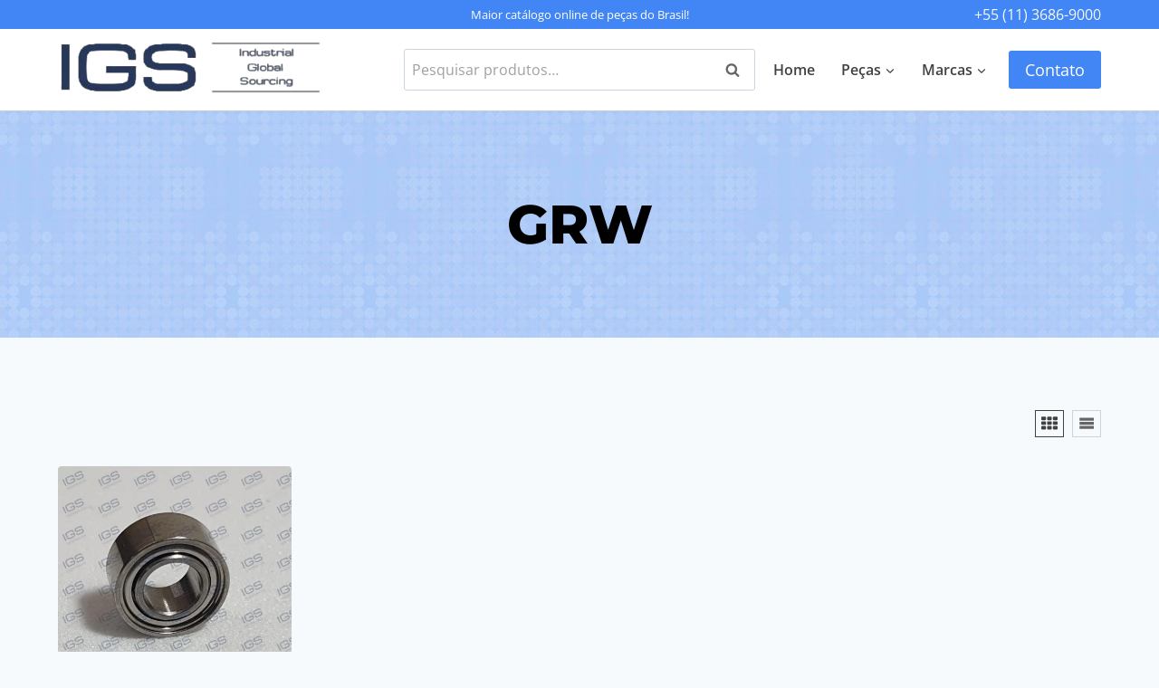

--- FILE ---
content_type: text/html; charset=UTF-8
request_url: https://www.igsdobrasil.com.br/marca/grw/
body_size: 28497
content:
<!doctype html><html lang="pt-BR" class="no-js" itemtype="https://schema.org/Blog" itemscope><head><script data-no-optimize="1">var litespeed_docref=sessionStorage.getItem("litespeed_docref");litespeed_docref&&(Object.defineProperty(document,"referrer",{get:function(){return litespeed_docref}}),sessionStorage.removeItem("litespeed_docref"));</script> <meta charset="UTF-8"><meta name="viewport" content="width=device-width, initial-scale=1, minimum-scale=1"><meta name='robots' content='index, follow, max-image-preview:large, max-snippet:-1, max-video-preview:-1' /><style>img:is([sizes="auto" i], [sizes^="auto," i]) { contain-intrinsic-size: 3000px 1500px }</style> <script data-cfasync="false" data-pagespeed-no-defer>var gtm4wp_datalayer_name = "dataLayer";
	var dataLayer = dataLayer || [];
	const gtm4wp_use_sku_instead = 1;
	const gtm4wp_currency = 'BRL';
	const gtm4wp_product_per_impression = 0;
	const gtm4wp_clear_ecommerce = false;
	const gtm4wp_datalayer_max_timeout = 2000;</script> <title>GRW Brasil | IGS Rolamentos</title><meta name="description" content="Compre GRW no Brasil com o Maior Catálogo Online da Marca, com Preço Competitivo e Entrega Rápida e Segurana IGS Rolamentos e Partes, o Maior Importador de peças e partes do Brasil com Preço Competitivo e Entrega Rápida e Segura" /><link rel="canonical" href="https://www.igsdobrasil.com.br/marca/grw/" /><meta property="og:locale" content="pt_BR" /><meta property="og:type" content="article" /><meta property="og:title" content="GRW Brasil | IGS Rolamentos" /><meta property="og:description" content="Compre GRW no Brasil com o Maior Catálogo Online da Marca, com Preço Competitivo e Entrega Rápida e Segurana IGS Rolamentos e Partes, o Maior Importador de peças e partes do Brasil com Preço Competitivo e Entrega Rápida e Segura" /><meta property="og:url" content="https://www.igsdobrasil.com.br/marca/grw/" /><meta property="og:site_name" content="IGS Rolamentos" /><meta name="twitter:card" content="summary_large_image" /> <script type="application/ld+json" class="yoast-schema-graph">{"@context":"https://schema.org","@graph":[{"@type":"CollectionPage","@id":"https://www.igsdobrasil.com.br/marca/grw/","url":"https://www.igsdobrasil.com.br/marca/grw/","name":"GRW Brasil | IGS Rolamentos","isPartOf":{"@id":"https://www.igsdobrasil.com.br/#website"},"primaryImageOfPage":{"@id":"https://www.igsdobrasil.com.br/marca/grw/#primaryimage"},"image":{"@id":"https://www.igsdobrasil.com.br/marca/grw/#primaryimage"},"thumbnailUrl":"https://www.igsdobrasil.com.br/wp-content/uploads/2022/04/r144h-grw-1.jpg","description":"Compre GRW no Brasil com o Maior Catálogo Online da Marca, com Preço Competitivo e Entrega Rápida e Segurana IGS Rolamentos e Partes, o Maior Importador de peças e partes do Brasil com Preço Competitivo e Entrega Rápida e Segura","breadcrumb":{"@id":"https://www.igsdobrasil.com.br/marca/grw/#breadcrumb"},"inLanguage":"pt-BR"},{"@type":"ImageObject","inLanguage":"pt-BR","@id":"https://www.igsdobrasil.com.br/marca/grw/#primaryimage","url":"https://www.igsdobrasil.com.br/wp-content/uploads/2022/04/r144h-grw-1.jpg","contentUrl":"https://www.igsdobrasil.com.br/wp-content/uploads/2022/04/r144h-grw-1.jpg","width":1000,"height":1000,"caption":"R 114H Rolamento GRW"},{"@type":"BreadcrumbList","@id":"https://www.igsdobrasil.com.br/marca/grw/#breadcrumb","itemListElement":[{"@type":"ListItem","position":1,"name":"Início","item":"https://www.igsdobrasil.com.br/"},{"@type":"ListItem","position":2,"name":"GRW"}]},{"@type":"WebSite","@id":"https://www.igsdobrasil.com.br/#website","url":"https://www.igsdobrasil.com.br/","name":"IGS Rolamentos","description":"","publisher":{"@id":"https://www.igsdobrasil.com.br/#organization"},"potentialAction":[{"@type":"SearchAction","target":{"@type":"EntryPoint","urlTemplate":"https://www.igsdobrasil.com.br/?s={search_term_string}"},"query-input":{"@type":"PropertyValueSpecification","valueRequired":true,"valueName":"search_term_string"}}],"inLanguage":"pt-BR"},{"@type":"Organization","@id":"https://www.igsdobrasil.com.br/#organization","name":"IGS do Brasil","url":"https://www.igsdobrasil.com.br/","logo":{"@type":"ImageObject","inLanguage":"pt-BR","@id":"https://www.igsdobrasil.com.br/#/schema/logo/image/","url":"","contentUrl":"","caption":"IGS do Brasil"},"image":{"@id":"https://www.igsdobrasil.com.br/#/schema/logo/image/"}}]}</script> <link rel="alternate" type="application/rss+xml" title="Feed para IGS Rolamentos &raquo;" href="https://www.igsdobrasil.com.br/feed/" /><link rel="alternate" type="application/rss+xml" title="Feed de comentários para IGS Rolamentos &raquo;" href="https://www.igsdobrasil.com.br/comments/feed/" /> <script type="litespeed/javascript">document.documentElement.classList.remove('no-js')</script> <link rel="alternate" type="application/rss+xml" title="Feed para IGS Rolamentos &raquo; GRW Marca" href="https://www.igsdobrasil.com.br/marca/grw/feed/" /><style id="litespeed-ccss">.kt-btn-wrap .kt-button{text-decoration:none;position:relative;z-index:1;overflow:hidden}.wp-block-kadence-advancedbtn .kt-btn-wrap a.kt-button:not(.link){text-decoration:none}.kt-button:before{position:absolute;content:"";top:0;right:0;bottom:0;left:0;z-index:-1;opacity:0}.kt-btn-svg-icon.kt-btn-side-right{padding-left:.5em}.kt-btn-wrap{display:-webkit-inline-flex;display:inline-flex}.kt-btn-align-center{text-align:center}.wp-block-kadence-advancedbtn .kt-btn-wrap:last-child{margin-right:0}.wp-block-kadence-advancedbtn .kt-btn-wrap{margin-right:5px;vertical-align:middle}.kt-force-btn-fullwidth{display:-webkit-flex;display:flex}.kt-force-btn-fullwidth .kt-btn-wrap{display:block;-webkit-flex:1;flex:1}.kt-force-btn-fullwidth .kt-btn-wrap .kt-button{-webkit-justify-content:center;justify-content:center;display:-webkit-flex;display:flex}.kt-btn-wrap .kt-btn-has-svg-true{display:-webkit-flex;display:flex;-webkit-align-items:center;align-items:center}@media (max-width:767px){.kt-btn-wrap{margin-bottom:5px}}.kt-btns_733303-82 .kt-btn-wrap-0{margin-right:5px}.wp-block-kadence-advancedbtn.kt-btns_733303-82 .kt-btn-wrap-0 .kt-button:before{display:none}.wp-block-button__link{color:#fff;background-color:#32373c;border-radius:9999px;box-shadow:none;display:inline-block;font-size:1.125em;padding:calc(.667em + 2px) calc(1.333em + 2px);text-align:center;text-decoration:none;word-break:break-word;box-sizing:border-box}.wp-block-button__link:visited{color:#fff}ul{box-sizing:border-box}:root{--wp--preset--font-size--normal:16px;--wp--preset--font-size--huge:42px}.screen-reader-text{border:0;clip:rect(1px,1px,1px,1px);-webkit-clip-path:inset(50%);clip-path:inset(50%);height:1px;margin:-1px;overflow:hidden;padding:0;position:absolute;width:1px;word-wrap:normal!important}.screen-reader-text{clip:rect(1px,1px,1px,1px);word-wrap:normal!important;border:0;-webkit-clip-path:inset(50%);clip-path:inset(50%);height:1px;margin:-1px;overflow:hidden;overflow-wrap:normal!important;padding:0;position:absolute!important;width:1px}body{--wp--preset--color--black:#000;--wp--preset--color--cyan-bluish-gray:#abb8c3;--wp--preset--color--white:#fff;--wp--preset--color--pale-pink:#f78da7;--wp--preset--color--vivid-red:#cf2e2e;--wp--preset--color--luminous-vivid-orange:#ff6900;--wp--preset--color--luminous-vivid-amber:#fcb900;--wp--preset--color--light-green-cyan:#7bdcb5;--wp--preset--color--vivid-green-cyan:#00d084;--wp--preset--color--pale-cyan-blue:#8ed1fc;--wp--preset--color--vivid-cyan-blue:#0693e3;--wp--preset--color--vivid-purple:#9b51e0;--wp--preset--color--theme-palette-1:#4285f4;--wp--preset--color--theme-palette-2:#185abc;--wp--preset--color--theme-palette-3:#000;--wp--preset--color--theme-palette-4:#2d3e50;--wp--preset--color--theme-palette-5:#414141;--wp--preset--color--theme-palette-6:#656565;--wp--preset--color--theme-palette-7:#f2eee2;--wp--preset--color--theme-palette-8:#f7fafc;--wp--preset--color--theme-palette-9:#fff;--wp--preset--gradient--vivid-cyan-blue-to-vivid-purple:linear-gradient(135deg,rgba(6,147,227,1) 0%,#9b51e0 100%);--wp--preset--gradient--light-green-cyan-to-vivid-green-cyan:linear-gradient(135deg,#7adcb4 0%,#00d082 100%);--wp--preset--gradient--luminous-vivid-amber-to-luminous-vivid-orange:linear-gradient(135deg,rgba(252,185,0,1) 0%,rgba(255,105,0,1) 100%);--wp--preset--gradient--luminous-vivid-orange-to-vivid-red:linear-gradient(135deg,rgba(255,105,0,1) 0%,#cf2e2e 100%);--wp--preset--gradient--very-light-gray-to-cyan-bluish-gray:linear-gradient(135deg,#eee 0%,#a9b8c3 100%);--wp--preset--gradient--cool-to-warm-spectrum:linear-gradient(135deg,#4aeadc 0%,#9778d1 20%,#cf2aba 40%,#ee2c82 60%,#fb6962 80%,#fef84c 100%);--wp--preset--gradient--blush-light-purple:linear-gradient(135deg,#ffceec 0%,#9896f0 100%);--wp--preset--gradient--blush-bordeaux:linear-gradient(135deg,#fecda5 0%,#fe2d2d 50%,#6b003e 100%);--wp--preset--gradient--luminous-dusk:linear-gradient(135deg,#ffcb70 0%,#c751c0 50%,#4158d0 100%);--wp--preset--gradient--pale-ocean:linear-gradient(135deg,#fff5cb 0%,#b6e3d4 50%,#33a7b5 100%);--wp--preset--gradient--electric-grass:linear-gradient(135deg,#caf880 0%,#71ce7e 100%);--wp--preset--gradient--midnight:linear-gradient(135deg,#020381 0%,#2874fc 100%);--wp--preset--duotone--dark-grayscale:url('#wp-duotone-dark-grayscale');--wp--preset--duotone--grayscale:url('#wp-duotone-grayscale');--wp--preset--duotone--purple-yellow:url('#wp-duotone-purple-yellow');--wp--preset--duotone--blue-red:url('#wp-duotone-blue-red');--wp--preset--duotone--midnight:url('#wp-duotone-midnight');--wp--preset--duotone--magenta-yellow:url('#wp-duotone-magenta-yellow');--wp--preset--duotone--purple-green:url('#wp-duotone-purple-green');--wp--preset--duotone--blue-orange:url('#wp-duotone-blue-orange');--wp--preset--font-size--small:14px;--wp--preset--font-size--medium:24px;--wp--preset--font-size--large:32px;--wp--preset--font-size--x-large:42px;--wp--preset--font-size--larger:40px}html{line-height:1.15;-webkit-text-size-adjust:100%}body{margin:0}main{display:block;min-width:0}h1{font-size:2em;margin:.67em 0}a{background-color:transparent}img{border-style:none}button,input{font-size:100%;margin:0}button,input{overflow:visible}button{text-transform:none}button,[type=submit]{-webkit-appearance:button}button::-moz-focus-inner,[type=submit]::-moz-focus-inner{border-style:none;padding:0}button:-moz-focusring,[type=submit]:-moz-focusring{outline:1px dotted ButtonText}[type=search]{-webkit-appearance:textfield;outline-offset:-2px}[type=search]::-webkit-search-decoration{-webkit-appearance:none}::-webkit-file-upload-button{-webkit-appearance:button;font:inherit}:root{--global-gray-400:#cbd5e0;--global-gray-500:#a0aec0;--global-xs-spacing:1em;--global-sm-spacing:1.5rem;--global-md-spacing:2rem;--global-lg-spacing:2.5em;--global-xl-spacing:3.5em;--global-xxl-spacing:5rem;--global-edge-spacing:1.5rem;--global-boxed-spacing:2rem}h1{padding:0;margin:0}html{box-sizing:border-box}*,*:before,*:after{box-sizing:inherit}ul{margin:0 0 1.5em 1.5em;padding:0}ul{list-style:disc}li>ul{margin-bottom:0;margin-left:1.5em}img{display:block;height:auto;max-width:100%}a{color:var(--global-palette-highlight)}.screen-reader-text{clip:rect(1px,1px,1px,1px);position:absolute!important;height:1px;width:1px;overflow:hidden;word-wrap:normal!important}input[type=search]{-webkit-appearance:none;color:var(--global-palette5);border:1px solid var(--global-gray-400);border-radius:3px;padding:.4em .5em;max-width:100%;background:var(--global-palette9);box-shadow:0px 0px 0px -7px rgba(0,0,0,0)}::-webkit-input-placeholder{color:var(--global-palette6)}::-moz-placeholder{color:var(--global-palette6);opacity:1}:-ms-input-placeholder{color:var(--global-palette6)}::placeholder{color:var(--global-palette6)}button,.button,.wp-block-button__link{border-radius:3px;background:var(--global-palette-btn-bg);color:var(--global-palette-btn);padding:.4em 1em;border:0;line-height:1.6;display:inline-block;font-family:inherit;text-decoration:none;box-shadow:0px 0px 0px -7px rgba(0,0,0,0)}button:visited,.button:visited,.wp-block-button__link:visited{background:var(--global-palette-btn-bg);color:var(--global-palette-btn)}.kadence-svg-iconset{display:inline-flex;align-self:center}.kadence-svg-iconset svg{height:1em;width:1em}.kadence-svg-iconset.svg-baseline svg{top:.125em;position:relative}.kt-clear{*zoom:1}.kt-clear:before,.kt-clear:after{content:' ';display:table}.kt-clear:after{clear:both}.content-area{margin:var(--global-xxl-spacing) 0}.site-container{margin:0 auto;padding:0 var(--global-content-edge-padding)}.content-bg{background:#fff}@media screen and (min-width:720px) and (max-width:1024px){.vs-md-false{display:none!important}}@media screen and (min-width:1025px){.vs-lg-false{display:none!important}}#wrapper{overflow:hidden;overflow:clip}body.footer-on-bottom #wrapper{min-height:100vh;display:flex;flex-direction:column}body.footer-on-bottom #inner-wrap{flex:1 0 auto}:root{--global-palette1:#4285f4;--global-palette2:#185abc;--global-palette3:#000;--global-palette4:#2d3e50;--global-palette5:#414141;--global-palette6:#656565;--global-palette7:#f2eee2;--global-palette8:#f7fafc;--global-palette9:#fff;--global-palette9rgb:255,255,255;--global-palette-highlight:var(--global-palette1);--global-palette-highlight-alt:var(--global-palette2);--global-palette-highlight-alt2:var(--global-palette9);--global-palette-btn-bg:var(--global-palette1);--global-palette-btn-bg-hover:var(--global-palette2);--global-palette-btn:var(--global-palette9);--global-palette-btn-hover:var(--global-palette9);--global-body-font-family:'Open Sans',var(--global-fallback-font);--global-heading-font-family:Montserrat,var(--global-fallback-font);--global-primary-nav-font-family:inherit;--global-fallback-font:sans-serif;--global-display-fallback-font:sans-serif;--global-content-width:1200px;--global-content-narrow-width:842px;--global-content-edge-padding:1.5rem;--global-calc-content-width:calc(1200px - var(--global-content-edge-padding) - var(--global-content-edge-padding))}.wp-site-blocks{--global-vw:calc(100vw - (.5*var(--scrollbar-offset)))}body{background:var(--global-palette8)}body,input{font-style:normal;font-weight:400;font-size:16px;line-height:2;font-family:var(--global-body-font-family);color:var(--global-palette5)}.content-bg{background:var(--global-palette9)}h1{font-family:var(--global-heading-font-family)}h1{font-style:normal;font-weight:800;font-size:60px;line-height:1.2;color:var(--global-palette3)}.entry-hero h1{font-style:normal;font-weight:800;font-size:60px;text-transform:none}@media all and (max-width:1024px){.wp-site-blocks .entry-hero h1{font-size:50px}}@media all and (max-width:767px){h1{font-size:50px;line-height:1.2}.wp-site-blocks .entry-hero h1{font-size:40px}}.site-container{max-width:var(--global-content-width)}.content-area{margin-top:5rem;margin-bottom:5rem}@media all and (max-width:1024px){.content-area{margin-top:3rem;margin-bottom:3rem}}@media all and (max-width:767px){.content-area{margin-top:2rem;margin-bottom:2rem}}.entry.loop-entry{box-shadow:0px 15px 15px -10px rgba(0,0,0,.05)}button,.button,.wp-block-button__link{box-shadow:0px 0px 0px -7px rgba(0,0,0,0)}.wp-site-blocks .entry-hero-container-inner{background-color:var(--global-palette8);background-image:url('https://startertemplatecloud.com/e02/wp-content/uploads/sites/7/2020/10/bg_01.jpg');background-repeat:repeat;background-position:50% 50%;background-size:auto;background-attachment:scroll}.wp-site-blocks .hero-section-overlay{background:rgba(66,133,244,.3)}@media all and (max-width:767px){.woocommerce ul.products:not(.products-list-view){grid-template-columns:repeat(2,minmax(0,1fr));column-gap:.5rem;grid-row-gap:.5rem}}.entry-hero.product-archive-hero-section .entry-header{min-height:250px}.product-archive-title h1{color:var(--global-palette3)}.woocommerce ul.products.woo-archive-btn-button .product-action-wrap .button{border:2px none transparent;box-shadow:0px 0px 0px 0px rgba(0,0,0,.0)}.site-branding a.brand img{max-width:300px}@media all and (max-width:1024px){.site-branding a.brand img{max-width:350px}}@media all and (max-width:767px){.site-branding a.brand img{max-width:200px}}.site-branding{padding:0}.site-branding .site-title{font-style:normal;font-weight:800;font-size:24px;line-height:1;font-family:Montserrat,var(--global-fallback-font);color:var(--global-palette3)}@media all and (max-width:1024px){.site-branding .site-title{font-size:20px}}@media all and (max-width:767px){.site-branding .site-title{font-size:18px}}#masthead{background:var(--global-palette9)}@media all and (max-width:1024px){#masthead{background:var(--global-palette9)}}.site-main-header-wrap .site-header-row-container-inner{border-bottom:1px solid rgba(45,62,80,.25)}.site-main-header-inner-wrap{min-height:90px}.site-top-header-wrap .site-header-row-container-inner{background:var(--global-palette1)}.site-top-header-inner-wrap{min-height:0px}.site-bottom-header-wrap .site-header-row-container-inner{background:var(--global-palette2)}.site-bottom-header-inner-wrap{min-height:65px}.header-navigation[class*=header-navigation-style-underline] .header-menu-container.primary-menu-container>ul>li>a:after{width:calc(100% - 1.8em)}.main-navigation .primary-menu-container>ul>li.menu-item>a{padding-left:calc(1.8em/2);padding-right:calc(1.8em/2);padding-top:.01em;padding-bottom:.01em;color:var(--global-palette5)}.main-navigation .primary-menu-container>ul li.menu-item>a{font-style:normal;font-weight:600}.header-navigation .header-menu-container ul ul.sub-menu{background:var(--global-palette8);box-shadow:0px 20px 20px -15px rgba(0,0,0,.35)}.header-navigation .header-menu-container ul ul li.menu-item{border-bottom:1px solid var(--global-palette8)}.header-navigation .header-menu-container ul ul li.menu-item>a{width:200px;padding-top:.6em;padding-bottom:.6em;color:var(--global-palette5);font-style:normal;font-weight:600;font-size:16px}.mobile-toggle-open-container .menu-toggle-open{color:var(--global-palette5);padding:.4em .6em;font-size:14px}.mobile-toggle-open-container .menu-toggle-open .menu-toggle-icon{font-size:20px}.mobile-navigation ul li{font-style:normal;font-size:18px;line-height:1}.mobile-navigation ul li a{padding-top:1em;padding-bottom:1em}.mobile-navigation ul li>a,.mobile-navigation ul li.menu-item-has-children>.drawer-nav-drop-wrap{color:var(--global-palette3)}.mobile-navigation ul li.menu-item-has-children .drawer-nav-drop-wrap,.mobile-navigation ul li:not(.menu-item-has-children) a{border-bottom:1px solid rgba(101,101,101,.2)}.mobile-navigation:not(.drawer-navigation-parent-toggle-true) ul li.menu-item-has-children .drawer-nav-drop-wrap button{border-left:1px solid rgba(101,101,101,.2)}#mobile-drawer .drawer-inner{background:var(--global-palette7)}#mobile-drawer .drawer-header .drawer-toggle{padding:.6em .15em;font-size:24px}#mobile-drawer .drawer-header .drawer-toggle{color:var(--global-palette1)}#main-header .header-button{border:2px none transparent;box-shadow:0px 0px 0px -7px rgba(0,0,0,0)}.header-html{font-style:normal;font-size:13px;color:#fff}.mobile-header-button-wrap .mobile-header-button-inner-wrap .mobile-header-button{border:2px none transparent;box-shadow:0px 0px 0px -7px rgba(0,0,0,0)}.header-html2{font-style:normal;color:var(--global-palette8)}.header-item-search-bar form ::-webkit-input-placeholder{color:currentColor;opacity:.5}.header-search-bar form{max-width:100%;width:388px}.header-mobile-search-bar form{max-width:calc(100vw - var(--global-sm-spacing) - var(--global-sm-spacing));width:300px}.kadence-shop-top-row{padding-bottom:var(--global-md-spacing);display:flex}.kadence-product-toggle-container{display:flex}.kadence-product-toggle-container .kadence-toggle-shop-layout{padding:0 6px;color:var(--global-palette6);margin-left:.5em;border:1px solid var(--global-gray-400);display:flex;height:30px;border-radius:0;align-items:center;background:0 0;box-shadow:none}.kadence-product-toggle-container .kadence-toggle-shop-layout.toggle-active{color:var(--global-palette5);border-color:var(--global-palette5);background:0 0;box-shadow:none}.kadence-product-toggle-container .kadence-toggle-shop-layout .kadence-list-svg{top:-1px;position:relative}@media screen and (min-width:768px){.kadence-shop-top-row{justify-content:flex-end}}.woocommerce ul.products{margin:0 0 1em;padding:0;list-style:none outside;clear:both}.woocommerce ul.products li{list-style:none outside}.woocommerce ul.products li.product{overflow:hidden}.woocommerce ul.products li.product .product-excerpt{display:none}.woocommerce ul.products li.product a.woocommerce-loop-image-link{position:relative;display:block;outline-offset:-5px}.woocommerce ul.products li.product a{text-decoration:none;color:inherit}.woocommerce ul.products li.product a img{width:100%;height:auto;display:block;margin:0;box-shadow:none}.woocommerce ul.products li.product .button .kadence-svg-iconset svg{margin-left:.5em}.woocommerce ul.products li.product .button .kadence-spinner-svg,.woocommerce ul.products li.product .button .kadence-check-svg{display:none}.woocommerce ul.products.woo-archive-btn-button .button{color:var(--global-palette-btn);background:var(--global-palette-btn-bg);text-align:center;width:100%;display:block}.kadence-woo-toggle{display:none}.kadence-shop-top-row{flex-wrap:wrap}@media screen and (min-width:576px){.kadence-woo-toggle{display:block}}.woocommerce img,.woocommerce-page img{height:auto;max-width:100%}.woocommerce ul.products,.woocommerce-page ul.products{clear:both}.woocommerce ul.products li.product,.woocommerce-page ul.products li.product{position:relative}form.woocommerce-product-search{position:relative}form.woocommerce-product-search button[type=submit]{top:0;right:0;bottom:0;position:absolute;color:transparent!important;background:0 0!important;z-index:2;width:50px;border:0;padding:8px 12px 7px;box-shadow:none;border-radius:0;overflow:hidden}form.woocommerce-product-search input[type=search]{padding-right:60px;width:100%}form.woocommerce-product-search .kadence-search-icon-wrap{position:absolute;right:0;top:0;height:100%;width:50px;padding:0;text-align:center;background:0 0;z-index:3;color:var(--global-palette6);text-shadow:none;display:flex;align-items:center;justify-content:center}.woocommerce form[class*=woocommerce-]{margin-top:0}.nav-drop-title-wrap{display:flex;align-items:center}.header-navigation>div>ul>li>a{display:flex;align-items:center}.header-menu-container ul.menu{position:relative}.site-branding{max-height:inherit}.site-branding a.brand{display:flex;flex-direction:row;align-items:center;text-decoration:none;color:inherit;max-height:inherit}.site-branding a.brand img{display:block}.site-branding .site-title{margin:0}.site-branding.branding-layout-standard:not(.site-brand-logo-only) a.brand img{margin-right:1em}@media screen and (max-width:1024px){.site-branding.branding-tablet-layout-standard:not(.site-brand-logo-only) a.brand img{margin-right:1em}}@media screen and (max-width:719px){.site-branding.branding-mobile-layout-standard:not(.site-brand-logo-only) a.brand{flex-direction:row}.site-branding.branding-mobile-layout-standard:not(.site-brand-logo-only) a.brand img{margin-right:1em;margin-bottom:0;margin-top:0}}.header-navigation ul ul.sub-menu{display:none;position:absolute;top:100%;flex-direction:column;background:#fff;margin-left:0;box-shadow:0 2px 13px rgba(0,0,0,.1);z-index:1000}.header-navigation ul ul.sub-menu>li:last-child{border-bottom:0}.header-navigation[class*=header-navigation-dropdown-animation-fade] ul ul.sub-menu{opacity:0;visibility:hidden;-webkit-transform:translate3d(0,0,0);transform:translate3d(0,0,0);display:block;clip:rect(1px,1px,1px,1px);height:1px;overflow:hidden}.header-navigation.header-navigation-dropdown-animation-fade-up ul ul.sub-menu{-webkit-transform:translate3d(0,10px,0);transform:translate3d(0,10px,0)}.nav--toggle-sub .dropdown-nav-toggle{display:block;background:0 0;position:absolute;right:0;top:50%;width:.7em;height:.7em;font-size:inherit;width:.9em;height:.9em;font-size:.9em;display:inline-flex;line-height:inherit;margin:0;padding:0;border:none;border-radius:0;-webkit-transform:translateY(-50%);transform:translateY(-50%);overflow:visible}.nav--toggle-sub li.menu-item-has-children{position:relative}.nav-drop-title-wrap{position:relative;padding-right:1em;display:block}.header-navigation[class*=header-navigation-style-underline] .header-menu-container>ul>li>a{position:relative}.header-navigation[class*=header-navigation-style-underline] .header-menu-container>ul>li>a:after{content:'';width:100%;position:absolute;bottom:0;height:2px;right:50%;background:currentColor;-webkit-transform:scale(0,0) translate(-50%,0);transform:scale(0,0) translate(-50%,0)}.header-navigation,.header-menu-container{display:flex}.header-navigation li.menu-item>a{display:block;width:100%;text-decoration:none;color:var(--global-palette4)}.header-navigation ul.sub-menu{display:block;list-style:none;margin:0;padding:0}.header-navigation ul li.menu-item>a{padding:.6em .5em}.header-navigation ul ul li.menu-item>a{padding:1em}.header-navigation ul ul li.menu-item>a{width:200px}.header-navigation .menu{display:flex;flex-wrap:wrap;justify-content:center;align-items:center;list-style:none;margin:0;padding:0}.menu-toggle-open{display:flex;background:0 0;align-items:center;box-shadow:none}.menu-toggle-open .menu-toggle-icon{display:flex}.menu-toggle-open.menu-toggle-style-default{border:0}.wp-site-blocks .menu-toggle-open{box-shadow:none}.mobile-navigation{width:100%}.mobile-navigation a{display:block;width:100%;text-decoration:none;padding:.6em .5em}.mobile-navigation ul{display:block;list-style:none;margin:0;padding:0}.drawer-nav-drop-wrap{display:flex;position:relative}.drawer-nav-drop-wrap a{color:inherit}.drawer-nav-drop-wrap .drawer-sub-toggle{background:0 0;color:inherit;padding:.5em .7em;display:flex;border:0;border-radius:0;box-shadow:none;line-height:normal}.mobile-navigation ul ul{padding-left:1em}.mobile-navigation ul.has-collapse-sub-nav ul.sub-menu{display:none}.popup-drawer{position:fixed;display:none;top:0;bottom:0;left:-99999rem;right:99999rem;z-index:100000}.popup-drawer .drawer-overlay{background-color:rgba(0,0,0,.4);position:fixed;top:0;right:0;bottom:0;left:0;opacity:0}.popup-drawer .drawer-inner{width:100%;-webkit-transform:translateX(100%);transform:translateX(100%);max-width:90%;right:0;top:0;overflow:auto;background:#090c10;color:#fff;bottom:0;opacity:0;position:fixed;box-shadow:0 0 2rem 0 rgba(0,0,0,.1);display:flex;flex-direction:column}.popup-drawer .drawer-header{padding:0 1.5em;display:flex;justify-content:flex-end;min-height:calc(1.2em + 24px)}.popup-drawer .drawer-header .drawer-toggle{background:0 0;border:0;font-size:24px;line-height:1;padding:.6em .15em;color:inherit;display:flex;box-shadow:none;border-radius:0}.popup-drawer .drawer-content{padding:0 1.5em 1.5em}@media screen and (max-width:1024px){.animate-body-popup #inner-wrap,.animate-body-popup .site-header-row{-webkit-transform:none;transform:none}}.popup-drawer .drawer-header .drawer-toggle{width:1em;position:relative;height:1em;box-sizing:content-box;font-size:24px}.drawer-toggle .toggle-close-bar{width:.75em;height:.08em;background:currentColor;-webkit-transform-origin:center center;transform-origin:center center;position:absolute;margin-top:-.04em;opacity:0;border-radius:.08em;left:50%;margin-left:-.375em;top:50%;-webkit-transform:rotate(45deg) translateX(-50%);transform:rotate(45deg) translateX(-50%)}.drawer-toggle .toggle-close-bar:last-child{-webkit-transform:rotate(-45deg) translateX(50%);transform:rotate(-45deg) translateX(50%)}#main-header{display:none}#masthead{position:relative;z-index:11}@media screen and (min-width:1025px){#main-header{display:block}#mobile-header{display:none}}.site-header-row{display:grid;grid-template-columns:auto auto}.site-header-row.site-header-row-center-column{grid-template-columns:1fr auto 1fr}.site-header-row.site-header-row-only-center-column{display:flex;justify-content:center}.site-header-row.site-header-row-only-center-column .site-header-section-center{flex-grow:1}.site-header-section{display:flex;max-height:inherit}.site-header-item{display:flex;align-items:center;margin-right:10px;max-height:inherit}.site-header-section>.site-header-item:last-child{margin-right:0}.drawer-content .site-header-item{margin-right:0;margin-bottom:10px}.drawer-content .site-header-item:last-child{margin-bottom:0}.site-header-section-right{justify-content:flex-end}.site-header-section-center{justify-content:center}.site-header-section-left-center{flex-grow:1;justify-content:flex-end}.site-header-section-right-center{flex-grow:1;justify-content:flex-start}.header-html-inner p:first-child{margin-top:0}.header-html-inner p:last-child{margin-bottom:0}#mobile-drawer{z-index:99999}.grid-cols{display:grid;grid-template-columns:minmax(0,1fr);-webkit-column-gap:2.5rem;-moz-column-gap:2.5rem;column-gap:2.5rem;row-gap:2.5rem}.wp-site-blocks .grid-cols:before{display:none}@media screen and (min-width:576px){.grid-sm-col-3{grid-template-columns:repeat(3,minmax(0,1fr))}}@media screen and (min-width:1025px){.grid-lg-col-4{grid-template-columns:repeat(4,minmax(0,1fr))}}.entry{box-shadow:0px 15px 25px -10px rgba(0,0,0,.05);border-radius:.25rem}.content-wrap{position:relative}.entry-hero-container-inner{background:var(--global-palette7)}.entry-hero-container-inner .entry-header{min-height:200px;display:flex;align-items:center;text-align:center;justify-content:center;flex-direction:column;margin-bottom:0}.entry-hero{position:relative}.hero-section-overlay{position:absolute;left:0;right:0;top:0;bottom:0}.hero-container{position:relative}.entry-header{margin-bottom:1em}.woocommerce ul.products.woo-archive-btn-button .button{display:none}.site-branding{max-height:inherit}.site-branding a.brand{display:flex;flex-direction:row;align-items:center;text-decoration:none;color:inherit;max-height:inherit}.site-branding a.brand img{display:block}.site-branding .site-title{margin:0}.site-branding.branding-layout-standard:not(.site-brand-logo-only) a.brand img{margin-right:1em}@media screen and (max-width:1024px){.site-branding.branding-tablet-layout-standard:not(.site-brand-logo-only) a.brand img{margin-right:1em}}@media screen and (max-width:719px){.site-branding.branding-mobile-layout-standard:not(.site-brand-logo-only) a.brand{flex-direction:row}.site-branding.branding-mobile-layout-standard:not(.site-brand-logo-only) a.brand img{margin-right:1em;margin-bottom:0;margin-top:0}}.header-navigation ul ul.sub-menu{display:none;position:absolute;top:100%;flex-direction:column;background:#fff;margin-left:0;box-shadow:0 2px 13px rgba(0,0,0,.1);z-index:1000}.header-navigation ul ul.sub-menu>li:last-child{border-bottom:0}.header-navigation[class*=header-navigation-dropdown-animation-fade] ul ul.sub-menu{opacity:0;visibility:hidden;-webkit-transform:translate3d(0,0,0);transform:translate3d(0,0,0);display:block;clip:rect(1px,1px,1px,1px);height:1px;overflow:hidden}.header-navigation.header-navigation-dropdown-animation-fade-up ul ul.sub-menu{-webkit-transform:translate3d(0,10px,0);transform:translate3d(0,10px,0)}.nav--toggle-sub .dropdown-nav-toggle{display:block;background:0 0;position:absolute;right:0;top:50%;width:.7em;height:.7em;font-size:inherit;width:.9em;height:.9em;font-size:.9em;display:inline-flex;line-height:inherit;margin:0;padding:0;border:none;border-radius:0;-webkit-transform:translateY(-50%);transform:translateY(-50%);overflow:visible}.nav--toggle-sub li.menu-item-has-children{position:relative}.nav-drop-title-wrap{position:relative;padding-right:1em;display:block}.header-navigation[class*=header-navigation-style-underline] .header-menu-container>ul>li>a{position:relative}.header-navigation[class*=header-navigation-style-underline] .header-menu-container>ul>li>a:after{content:'';width:100%;position:absolute;bottom:0;height:2px;right:50%;background:currentColor;-webkit-transform:scale(0,0) translate(-50%,0);transform:scale(0,0) translate(-50%,0)}.header-navigation,.header-menu-container{display:flex}.header-navigation li.menu-item>a{display:block;width:100%;text-decoration:none;color:var(--global-palette4)}.header-navigation ul.sub-menu{display:block;list-style:none;margin:0;padding:0}.header-navigation ul li.menu-item>a{padding:.6em .5em}.header-navigation ul ul li.menu-item>a{padding:1em}.header-navigation ul ul li.menu-item>a{width:200px}.header-navigation .menu{display:flex;flex-wrap:wrap;justify-content:center;align-items:center;list-style:none;margin:0;padding:0}.menu-toggle-open{display:flex;background:0 0;align-items:center;box-shadow:none}.menu-toggle-open .menu-toggle-icon{display:flex}.menu-toggle-open.menu-toggle-style-default{border:0}.wp-site-blocks .menu-toggle-open{box-shadow:none}.mobile-navigation{width:100%}.mobile-navigation a{display:block;width:100%;text-decoration:none;padding:.6em .5em}.mobile-navigation ul{display:block;list-style:none;margin:0;padding:0}.drawer-nav-drop-wrap{display:flex;position:relative}.drawer-nav-drop-wrap a{color:inherit}.drawer-nav-drop-wrap .drawer-sub-toggle{background:0 0;color:inherit;padding:.5em .7em;display:flex;border:0;border-radius:0;box-shadow:none;line-height:normal}.mobile-navigation ul ul{padding-left:1em}.mobile-navigation ul.has-collapse-sub-nav ul.sub-menu{display:none}.popup-drawer{position:fixed;display:none;top:0;bottom:0;left:-99999rem;right:99999rem;z-index:100000}.popup-drawer .drawer-overlay{background-color:rgba(0,0,0,.4);position:fixed;top:0;right:0;bottom:0;left:0;opacity:0}.popup-drawer .drawer-inner{width:100%;-webkit-transform:translateX(100%);transform:translateX(100%);max-width:90%;right:0;top:0;overflow:auto;background:#090c10;color:#fff;bottom:0;opacity:0;position:fixed;box-shadow:0 0 2rem 0 rgba(0,0,0,.1);display:flex;flex-direction:column}.popup-drawer .drawer-header{padding:0 1.5em;display:flex;justify-content:flex-end;min-height:calc(1.2em + 24px)}.popup-drawer .drawer-header .drawer-toggle{background:0 0;border:0;font-size:24px;line-height:1;padding:.6em .15em;color:inherit;display:flex;box-shadow:none;border-radius:0}.popup-drawer .drawer-content{padding:0 1.5em 1.5em}@media screen and (max-width:1024px){.animate-body-popup #inner-wrap,.animate-body-popup .site-header-row{-webkit-transform:none;transform:none}}.popup-drawer .drawer-header .drawer-toggle{width:1em;position:relative;height:1em;box-sizing:content-box;font-size:24px}.drawer-toggle .toggle-close-bar{width:.75em;height:.08em;background:currentColor;-webkit-transform-origin:center center;transform-origin:center center;position:absolute;margin-top:-.04em;opacity:0;border-radius:.08em;left:50%;margin-left:-.375em;top:50%;-webkit-transform:rotate(45deg) translateX(-50%);transform:rotate(45deg) translateX(-50%)}.drawer-toggle .toggle-close-bar:last-child{-webkit-transform:rotate(-45deg) translateX(50%);transform:rotate(-45deg) translateX(50%)}#main-header{display:none}#masthead{position:relative;z-index:11}@media screen and (min-width:1025px){#main-header{display:block}#mobile-header{display:none}}.site-header-row{display:grid;grid-template-columns:auto auto}.site-header-row.site-header-row-center-column{grid-template-columns:1fr auto 1fr}.site-header-row.site-header-row-only-center-column{display:flex;justify-content:center}.site-header-row.site-header-row-only-center-column .site-header-section-center{flex-grow:1}.site-header-section{display:flex;max-height:inherit}.site-header-item{display:flex;align-items:center;margin-right:10px;max-height:inherit}.site-header-section>.site-header-item:last-child{margin-right:0}.drawer-content .site-header-item{margin-right:0;margin-bottom:10px}.drawer-content .site-header-item:last-child{margin-bottom:0}.site-header-section-right{justify-content:flex-end}.site-header-section-center{justify-content:center}.site-header-section-left-center{flex-grow:1;justify-content:flex-end}.site-header-section-right-center{flex-grow:1;justify-content:flex-start}.header-html-inner p:first-child{margin-top:0}.header-html-inner p:last-child{margin-bottom:0}#mobile-drawer{z-index:99999}.grid-cols{display:grid;grid-template-columns:minmax(0,1fr);-webkit-column-gap:2.5rem;-moz-column-gap:2.5rem;column-gap:2.5rem;row-gap:2.5rem}.wp-site-blocks .grid-cols:before{display:none}@media screen and (min-width:576px){.grid-sm-col-3{grid-template-columns:repeat(3,minmax(0,1fr))}}@media screen and (min-width:1025px){.grid-lg-col-4{grid-template-columns:repeat(4,minmax(0,1fr))}}.entry{box-shadow:0px 15px 25px -10px rgba(0,0,0,.05);border-radius:.25rem}.content-wrap{position:relative}.entry-hero-container-inner{background:var(--global-palette7)}.entry-hero-container-inner .entry-header{min-height:200px;display:flex;align-items:center;text-align:center;justify-content:center;flex-direction:column;margin-bottom:0}.entry-hero{position:relative}.hero-section-overlay{position:absolute;left:0;right:0;top:0;bottom:0}.hero-container{position:relative}.entry-header{margin-bottom:1em}.kadence-pro-fixed-item:before,.kadence-pro-fixed-item:after{content:'';display:table;clear:both}.kadence-pro-fixed-on-scroll{top:0;left:0;right:0;position:fixed;opacity:0;z-index:1020;visibility:hidden;-webkit-transform:translate(0,-100%);transform:translate(0,-100%)}</style><link rel="preload" data-asynced="1" data-optimized="2" as="style" onload="this.onload=null;this.rel='stylesheet'" href="https://www.igsdobrasil.com.br/wp-content/litespeed/css/06078dd5cf35b0be9306432b5d2ac608.css?ver=0b54b" /><script type="litespeed/javascript">!function(a){"use strict";var b=function(b,c,d){function e(a){return h.body?a():void setTimeout(function(){e(a)})}function f(){i.addEventListener&&i.removeEventListener("load",f),i.media=d||"all"}var g,h=a.document,i=h.createElement("link");if(c)g=c;else{var j=(h.body||h.getElementsByTagName("head")[0]).childNodes;g=j[j.length-1]}var k=h.styleSheets;i.rel="stylesheet",i.href=b,i.media="only x",e(function(){g.parentNode.insertBefore(i,c?g:g.nextSibling)});var l=function(a){for(var b=i.href,c=k.length;c--;)if(k[c].href===b)return a();setTimeout(function(){l(a)})};return i.addEventListener&&i.addEventListener("load",f),i.onloadcssdefined=l,l(f),i};"undefined"!=typeof exports?exports.loadCSS=b:a.loadCSS=b}("undefined"!=typeof global?global:this);!function(a){if(a.loadCSS){var b=loadCSS.relpreload={};if(b.support=function(){try{return a.document.createElement("link").relList.supports("preload")}catch(b){return!1}},b.poly=function(){for(var b=a.document.getElementsByTagName("link"),c=0;c<b.length;c++){var d=b[c];"preload"===d.rel&&"style"===d.getAttribute("as")&&(a.loadCSS(d.href,d,d.getAttribute("media")),d.rel=null)}},!b.support()){b.poly();var c=a.setInterval(b.poly,300);a.addEventListener&&a.addEventListener("load",function(){b.poly(),a.clearInterval(c)}),a.attachEvent&&a.attachEvent("onload",function(){a.clearInterval(c)})}}}(this);</script> <style id='classic-theme-styles-inline-css'>/*! This file is auto-generated */
.wp-block-button__link{color:#fff;background-color:#32373c;border-radius:9999px;box-shadow:none;text-decoration:none;padding:calc(.667em + 2px) calc(1.333em + 2px);font-size:1.125em}.wp-block-file__button{background:#32373c;color:#fff;text-decoration:none}</style><style id='global-styles-inline-css'>:root{--wp--preset--aspect-ratio--square: 1;--wp--preset--aspect-ratio--4-3: 4/3;--wp--preset--aspect-ratio--3-4: 3/4;--wp--preset--aspect-ratio--3-2: 3/2;--wp--preset--aspect-ratio--2-3: 2/3;--wp--preset--aspect-ratio--16-9: 16/9;--wp--preset--aspect-ratio--9-16: 9/16;--wp--preset--color--black: #000000;--wp--preset--color--cyan-bluish-gray: #abb8c3;--wp--preset--color--white: #ffffff;--wp--preset--color--pale-pink: #f78da7;--wp--preset--color--vivid-red: #cf2e2e;--wp--preset--color--luminous-vivid-orange: #ff6900;--wp--preset--color--luminous-vivid-amber: #fcb900;--wp--preset--color--light-green-cyan: #7bdcb5;--wp--preset--color--vivid-green-cyan: #00d084;--wp--preset--color--pale-cyan-blue: #8ed1fc;--wp--preset--color--vivid-cyan-blue: #0693e3;--wp--preset--color--vivid-purple: #9b51e0;--wp--preset--color--theme-palette-1: var(--global-palette1);--wp--preset--color--theme-palette-2: var(--global-palette2);--wp--preset--color--theme-palette-3: var(--global-palette3);--wp--preset--color--theme-palette-4: var(--global-palette4);--wp--preset--color--theme-palette-5: var(--global-palette5);--wp--preset--color--theme-palette-6: var(--global-palette6);--wp--preset--color--theme-palette-7: var(--global-palette7);--wp--preset--color--theme-palette-8: var(--global-palette8);--wp--preset--color--theme-palette-9: var(--global-palette9);--wp--preset--color--theme-palette-10: var(--global-palette10);--wp--preset--color--theme-palette-11: var(--global-palette11);--wp--preset--color--theme-palette-12: var(--global-palette12);--wp--preset--color--theme-palette-13: var(--global-palette13);--wp--preset--color--theme-palette-14: var(--global-palette14);--wp--preset--color--theme-palette-15: var(--global-palette15);--wp--preset--gradient--vivid-cyan-blue-to-vivid-purple: linear-gradient(135deg,rgba(6,147,227,1) 0%,rgb(155,81,224) 100%);--wp--preset--gradient--light-green-cyan-to-vivid-green-cyan: linear-gradient(135deg,rgb(122,220,180) 0%,rgb(0,208,130) 100%);--wp--preset--gradient--luminous-vivid-amber-to-luminous-vivid-orange: linear-gradient(135deg,rgba(252,185,0,1) 0%,rgba(255,105,0,1) 100%);--wp--preset--gradient--luminous-vivid-orange-to-vivid-red: linear-gradient(135deg,rgba(255,105,0,1) 0%,rgb(207,46,46) 100%);--wp--preset--gradient--very-light-gray-to-cyan-bluish-gray: linear-gradient(135deg,rgb(238,238,238) 0%,rgb(169,184,195) 100%);--wp--preset--gradient--cool-to-warm-spectrum: linear-gradient(135deg,rgb(74,234,220) 0%,rgb(151,120,209) 20%,rgb(207,42,186) 40%,rgb(238,44,130) 60%,rgb(251,105,98) 80%,rgb(254,248,76) 100%);--wp--preset--gradient--blush-light-purple: linear-gradient(135deg,rgb(255,206,236) 0%,rgb(152,150,240) 100%);--wp--preset--gradient--blush-bordeaux: linear-gradient(135deg,rgb(254,205,165) 0%,rgb(254,45,45) 50%,rgb(107,0,62) 100%);--wp--preset--gradient--luminous-dusk: linear-gradient(135deg,rgb(255,203,112) 0%,rgb(199,81,192) 50%,rgb(65,88,208) 100%);--wp--preset--gradient--pale-ocean: linear-gradient(135deg,rgb(255,245,203) 0%,rgb(182,227,212) 50%,rgb(51,167,181) 100%);--wp--preset--gradient--electric-grass: linear-gradient(135deg,rgb(202,248,128) 0%,rgb(113,206,126) 100%);--wp--preset--gradient--midnight: linear-gradient(135deg,rgb(2,3,129) 0%,rgb(40,116,252) 100%);--wp--preset--font-size--small: var(--global-font-size-small);--wp--preset--font-size--medium: var(--global-font-size-medium);--wp--preset--font-size--large: var(--global-font-size-large);--wp--preset--font-size--x-large: 42px;--wp--preset--font-size--larger: var(--global-font-size-larger);--wp--preset--font-size--xxlarge: var(--global-font-size-xxlarge);--wp--preset--spacing--20: 0.44rem;--wp--preset--spacing--30: 0.67rem;--wp--preset--spacing--40: 1rem;--wp--preset--spacing--50: 1.5rem;--wp--preset--spacing--60: 2.25rem;--wp--preset--spacing--70: 3.38rem;--wp--preset--spacing--80: 5.06rem;--wp--preset--shadow--natural: 6px 6px 9px rgba(0, 0, 0, 0.2);--wp--preset--shadow--deep: 12px 12px 50px rgba(0, 0, 0, 0.4);--wp--preset--shadow--sharp: 6px 6px 0px rgba(0, 0, 0, 0.2);--wp--preset--shadow--outlined: 6px 6px 0px -3px rgba(255, 255, 255, 1), 6px 6px rgba(0, 0, 0, 1);--wp--preset--shadow--crisp: 6px 6px 0px rgba(0, 0, 0, 1);}:where(.is-layout-flex){gap: 0.5em;}:where(.is-layout-grid){gap: 0.5em;}body .is-layout-flex{display: flex;}.is-layout-flex{flex-wrap: wrap;align-items: center;}.is-layout-flex > :is(*, div){margin: 0;}body .is-layout-grid{display: grid;}.is-layout-grid > :is(*, div){margin: 0;}:where(.wp-block-columns.is-layout-flex){gap: 2em;}:where(.wp-block-columns.is-layout-grid){gap: 2em;}:where(.wp-block-post-template.is-layout-flex){gap: 1.25em;}:where(.wp-block-post-template.is-layout-grid){gap: 1.25em;}.has-black-color{color: var(--wp--preset--color--black) !important;}.has-cyan-bluish-gray-color{color: var(--wp--preset--color--cyan-bluish-gray) !important;}.has-white-color{color: var(--wp--preset--color--white) !important;}.has-pale-pink-color{color: var(--wp--preset--color--pale-pink) !important;}.has-vivid-red-color{color: var(--wp--preset--color--vivid-red) !important;}.has-luminous-vivid-orange-color{color: var(--wp--preset--color--luminous-vivid-orange) !important;}.has-luminous-vivid-amber-color{color: var(--wp--preset--color--luminous-vivid-amber) !important;}.has-light-green-cyan-color{color: var(--wp--preset--color--light-green-cyan) !important;}.has-vivid-green-cyan-color{color: var(--wp--preset--color--vivid-green-cyan) !important;}.has-pale-cyan-blue-color{color: var(--wp--preset--color--pale-cyan-blue) !important;}.has-vivid-cyan-blue-color{color: var(--wp--preset--color--vivid-cyan-blue) !important;}.has-vivid-purple-color{color: var(--wp--preset--color--vivid-purple) !important;}.has-black-background-color{background-color: var(--wp--preset--color--black) !important;}.has-cyan-bluish-gray-background-color{background-color: var(--wp--preset--color--cyan-bluish-gray) !important;}.has-white-background-color{background-color: var(--wp--preset--color--white) !important;}.has-pale-pink-background-color{background-color: var(--wp--preset--color--pale-pink) !important;}.has-vivid-red-background-color{background-color: var(--wp--preset--color--vivid-red) !important;}.has-luminous-vivid-orange-background-color{background-color: var(--wp--preset--color--luminous-vivid-orange) !important;}.has-luminous-vivid-amber-background-color{background-color: var(--wp--preset--color--luminous-vivid-amber) !important;}.has-light-green-cyan-background-color{background-color: var(--wp--preset--color--light-green-cyan) !important;}.has-vivid-green-cyan-background-color{background-color: var(--wp--preset--color--vivid-green-cyan) !important;}.has-pale-cyan-blue-background-color{background-color: var(--wp--preset--color--pale-cyan-blue) !important;}.has-vivid-cyan-blue-background-color{background-color: var(--wp--preset--color--vivid-cyan-blue) !important;}.has-vivid-purple-background-color{background-color: var(--wp--preset--color--vivid-purple) !important;}.has-black-border-color{border-color: var(--wp--preset--color--black) !important;}.has-cyan-bluish-gray-border-color{border-color: var(--wp--preset--color--cyan-bluish-gray) !important;}.has-white-border-color{border-color: var(--wp--preset--color--white) !important;}.has-pale-pink-border-color{border-color: var(--wp--preset--color--pale-pink) !important;}.has-vivid-red-border-color{border-color: var(--wp--preset--color--vivid-red) !important;}.has-luminous-vivid-orange-border-color{border-color: var(--wp--preset--color--luminous-vivid-orange) !important;}.has-luminous-vivid-amber-border-color{border-color: var(--wp--preset--color--luminous-vivid-amber) !important;}.has-light-green-cyan-border-color{border-color: var(--wp--preset--color--light-green-cyan) !important;}.has-vivid-green-cyan-border-color{border-color: var(--wp--preset--color--vivid-green-cyan) !important;}.has-pale-cyan-blue-border-color{border-color: var(--wp--preset--color--pale-cyan-blue) !important;}.has-vivid-cyan-blue-border-color{border-color: var(--wp--preset--color--vivid-cyan-blue) !important;}.has-vivid-purple-border-color{border-color: var(--wp--preset--color--vivid-purple) !important;}.has-vivid-cyan-blue-to-vivid-purple-gradient-background{background: var(--wp--preset--gradient--vivid-cyan-blue-to-vivid-purple) !important;}.has-light-green-cyan-to-vivid-green-cyan-gradient-background{background: var(--wp--preset--gradient--light-green-cyan-to-vivid-green-cyan) !important;}.has-luminous-vivid-amber-to-luminous-vivid-orange-gradient-background{background: var(--wp--preset--gradient--luminous-vivid-amber-to-luminous-vivid-orange) !important;}.has-luminous-vivid-orange-to-vivid-red-gradient-background{background: var(--wp--preset--gradient--luminous-vivid-orange-to-vivid-red) !important;}.has-very-light-gray-to-cyan-bluish-gray-gradient-background{background: var(--wp--preset--gradient--very-light-gray-to-cyan-bluish-gray) !important;}.has-cool-to-warm-spectrum-gradient-background{background: var(--wp--preset--gradient--cool-to-warm-spectrum) !important;}.has-blush-light-purple-gradient-background{background: var(--wp--preset--gradient--blush-light-purple) !important;}.has-blush-bordeaux-gradient-background{background: var(--wp--preset--gradient--blush-bordeaux) !important;}.has-luminous-dusk-gradient-background{background: var(--wp--preset--gradient--luminous-dusk) !important;}.has-pale-ocean-gradient-background{background: var(--wp--preset--gradient--pale-ocean) !important;}.has-electric-grass-gradient-background{background: var(--wp--preset--gradient--electric-grass) !important;}.has-midnight-gradient-background{background: var(--wp--preset--gradient--midnight) !important;}.has-small-font-size{font-size: var(--wp--preset--font-size--small) !important;}.has-medium-font-size{font-size: var(--wp--preset--font-size--medium) !important;}.has-large-font-size{font-size: var(--wp--preset--font-size--large) !important;}.has-x-large-font-size{font-size: var(--wp--preset--font-size--x-large) !important;}
:where(.wp-block-post-template.is-layout-flex){gap: 1.25em;}:where(.wp-block-post-template.is-layout-grid){gap: 1.25em;}
:where(.wp-block-columns.is-layout-flex){gap: 2em;}:where(.wp-block-columns.is-layout-grid){gap: 2em;}
:root :where(.wp-block-pullquote){font-size: 1.5em;line-height: 1.6;}</style><style id='woocommerce-inline-inline-css'>.woocommerce form .form-row .required { visibility: visible; }</style><style id='kadence-global-inline-css'>/* Kadence Base CSS */
:root{--global-palette1:#4285f4;--global-palette2:#185abc;--global-palette3:#000000;--global-palette4:#2d3e50;--global-palette5:#414141;--global-palette6:#656565;--global-palette7:#f2eee2;--global-palette8:#f7fafc;--global-palette9:#ffffff;--global-palette10:oklch(from var(--global-palette1) calc(l + 0.10 * (1 - l)) calc(c * 1.00) calc(h + 180) / 100%);--global-palette11:#13612e;--global-palette12:#1159af;--global-palette13:#b82105;--global-palette14:#f7630c;--global-palette15:#f5a524;--global-palette9rgb:255, 255, 255;--global-palette-highlight:var(--global-palette1);--global-palette-highlight-alt:var(--global-palette2);--global-palette-highlight-alt2:var(--global-palette9);--global-palette-btn-bg:var(--global-palette1);--global-palette-btn-bg-hover:var(--global-palette2);--global-palette-btn:var(--global-palette9);--global-palette-btn-hover:var(--global-palette9);--global-palette-btn-sec-bg:var(--global-palette7);--global-palette-btn-sec-bg-hover:var(--global-palette2);--global-palette-btn-sec:var(--global-palette3);--global-palette-btn-sec-hover:var(--global-palette9);--global-body-font-family:'Open Sans', var(--global-fallback-font);--global-heading-font-family:Montserrat, var(--global-fallback-font);--global-primary-nav-font-family:inherit;--global-fallback-font:sans-serif;--global-display-fallback-font:sans-serif;--global-content-width:1200px;--global-content-wide-width:calc(1200px + 230px);--global-content-narrow-width:842px;--global-content-edge-padding:1.5rem;--global-content-boxed-padding:2rem;--global-calc-content-width:calc(1200px - var(--global-content-edge-padding) - var(--global-content-edge-padding) );--wp--style--global--content-size:var(--global-calc-content-width);}.wp-site-blocks{--global-vw:calc( 100vw - ( 0.5 * var(--scrollbar-offset)));}body{background:var(--global-palette8);}body, input, select, optgroup, textarea{font-style:normal;font-weight:normal;font-size:16px;line-height:2;font-family:var(--global-body-font-family);color:var(--global-palette5);}.content-bg, body.content-style-unboxed .site{background:var(--global-palette9);}h1,h2,h3,h4,h5,h6{font-family:var(--global-heading-font-family);}h1{font-style:normal;font-weight:800;font-size:60px;line-height:1.2;color:var(--global-palette3);}h2{font-style:normal;font-weight:700;font-size:28px;line-height:1.2;color:var(--global-palette3);}h3{font-style:normal;font-weight:700;font-size:28px;line-height:1.2;color:var(--global-palette3);}h4{font-style:normal;font-weight:700;font-size:24px;color:var(--global-palette5);}h5{font-style:normal;font-weight:700;font-size:16px;line-height:1.5;color:var(--global-palette5);}h6{font-style:normal;font-weight:normal;font-size:12px;line-height:1.5;color:var(--global-palette5);}.entry-hero h1{font-style:normal;font-weight:800;font-size:60px;text-transform:none;}.entry-hero .kadence-breadcrumbs, .entry-hero .search-form{font-style:normal;}@media all and (max-width: 1024px){.wp-site-blocks .entry-hero h1{font-size:50px;}}@media all and (max-width: 767px){h1{font-size:50px;line-height:1.2;}.wp-site-blocks .entry-hero h1{font-size:40px;}}.entry-hero .kadence-breadcrumbs{max-width:1200px;}.site-container, .site-header-row-layout-contained, .site-footer-row-layout-contained, .entry-hero-layout-contained, .comments-area, .alignfull > .wp-block-cover__inner-container, .alignwide > .wp-block-cover__inner-container{max-width:var(--global-content-width);}.content-width-narrow .content-container.site-container, .content-width-narrow .hero-container.site-container{max-width:var(--global-content-narrow-width);}@media all and (min-width: 1430px){.wp-site-blocks .content-container  .alignwide{margin-left:-115px;margin-right:-115px;width:unset;max-width:unset;}}@media all and (min-width: 1102px){.content-width-narrow .wp-site-blocks .content-container .alignwide{margin-left:-130px;margin-right:-130px;width:unset;max-width:unset;}}.content-style-boxed .wp-site-blocks .entry-content .alignwide{margin-left:calc( -1 * var( --global-content-boxed-padding ) );margin-right:calc( -1 * var( --global-content-boxed-padding ) );}.content-area{margin-top:5rem;margin-bottom:5rem;}@media all and (max-width: 1024px){.content-area{margin-top:3rem;margin-bottom:3rem;}}@media all and (max-width: 767px){.content-area{margin-top:2rem;margin-bottom:2rem;}}@media all and (max-width: 1024px){:root{--global-content-boxed-padding:2rem;}}@media all and (max-width: 767px){:root{--global-content-boxed-padding:1.5rem;}}.entry-content-wrap{padding:2rem;}@media all and (max-width: 1024px){.entry-content-wrap{padding:2rem;}}@media all and (max-width: 767px){.entry-content-wrap{padding:1.5rem;}}.entry.single-entry{box-shadow:0px 15px 15px -10px rgba(0,0,0,0.05);}.entry.loop-entry{box-shadow:0px 15px 15px -10px rgba(0,0,0,0.05);}.loop-entry .entry-content-wrap{padding:2rem;}@media all and (max-width: 1024px){.loop-entry .entry-content-wrap{padding:2rem;}}@media all and (max-width: 767px){.loop-entry .entry-content-wrap{padding:1.5rem;}}button, .button, .wp-block-button__link, input[type="button"], input[type="reset"], input[type="submit"], .fl-button, .elementor-button-wrapper .elementor-button, .wc-block-components-checkout-place-order-button, .wc-block-cart__submit{box-shadow:0px 0px 0px -7px rgba(0,0,0,0);}button:hover, button:focus, button:active, .button:hover, .button:focus, .button:active, .wp-block-button__link:hover, .wp-block-button__link:focus, .wp-block-button__link:active, input[type="button"]:hover, input[type="button"]:focus, input[type="button"]:active, input[type="reset"]:hover, input[type="reset"]:focus, input[type="reset"]:active, input[type="submit"]:hover, input[type="submit"]:focus, input[type="submit"]:active, .elementor-button-wrapper .elementor-button:hover, .elementor-button-wrapper .elementor-button:focus, .elementor-button-wrapper .elementor-button:active, .wc-block-cart__submit:hover{box-shadow:0px 15px 25px -7px rgba(0,0,0,0.1);}.kb-button.kb-btn-global-outline.kb-btn-global-inherit{padding-top:calc(px - 2px);padding-right:calc(px - 2px);padding-bottom:calc(px - 2px);padding-left:calc(px - 2px);}@media all and (min-width: 1025px){.transparent-header .entry-hero .entry-hero-container-inner{padding-top:calc(0px + 90px);}}@media all and (max-width: 1024px){.mobile-transparent-header .entry-hero .entry-hero-container-inner{padding-top:65px;}}@media all and (max-width: 767px){.mobile-transparent-header .entry-hero .entry-hero-container-inner{padding-top:65px;}}.wp-site-blocks .entry-hero-container-inner{background-color:var(--global-palette8);background-image:url('https://startertemplatecloud.com/e02/wp-content/uploads/sites/7/2020/10/bg_01.jpg');background-repeat:repeat;background-position:50% 50%;background-size:auto;background-attachment:scroll;}.wp-site-blocks .hero-section-overlay{background:rgba(66,133,244,0.3);}
/* Kadence Header CSS */
@media all and (max-width: 1024px){.mobile-transparent-header #masthead{position:absolute;left:0px;right:0px;z-index:100;}.kadence-scrollbar-fixer.mobile-transparent-header #masthead{right:var(--scrollbar-offset,0);}.mobile-transparent-header #masthead, .mobile-transparent-header .site-top-header-wrap .site-header-row-container-inner, .mobile-transparent-header .site-main-header-wrap .site-header-row-container-inner, .mobile-transparent-header .site-bottom-header-wrap .site-header-row-container-inner{background:transparent;}.site-header-row-tablet-layout-fullwidth, .site-header-row-tablet-layout-standard{padding:0px;}}@media all and (min-width: 1025px){.transparent-header #masthead{position:absolute;left:0px;right:0px;z-index:100;}.transparent-header.kadence-scrollbar-fixer #masthead{right:var(--scrollbar-offset,0);}.transparent-header #masthead, .transparent-header .site-top-header-wrap .site-header-row-container-inner, .transparent-header .site-main-header-wrap .site-header-row-container-inner, .transparent-header .site-bottom-header-wrap .site-header-row-container-inner{background:transparent;}}.site-branding a.brand img{max-width:300px;}.site-branding a.brand img.svg-logo-image{width:300px;}@media all and (max-width: 1024px){.site-branding a.brand img{max-width:350px;}.site-branding a.brand img.svg-logo-image{width:350px;}}@media all and (max-width: 767px){.site-branding a.brand img{max-width:200px;}.site-branding a.brand img.svg-logo-image{width:200px;}}.site-branding{padding:0px 0px 0px 0px;}.site-branding .site-title{font-style:normal;font-weight:800;font-size:24px;line-height:1;font-family:Montserrat, var(--global-fallback-font);color:var(--global-palette3);}@media all and (max-width: 1024px){.site-branding .site-title{font-size:20px;}}@media all and (max-width: 767px){.site-branding .site-title{font-size:18px;}}#masthead, #masthead .kadence-sticky-header.item-is-fixed:not(.item-at-start):not(.site-header-row-container):not(.site-main-header-wrap), #masthead .kadence-sticky-header.item-is-fixed:not(.item-at-start) > .site-header-row-container-inner{background:var(--global-palette9);}@media all and (max-width: 1024px){#masthead, #masthead .kadence-sticky-header.item-is-fixed:not(.item-at-start):not(.site-header-row-container):not(.site-main-header-wrap), #masthead .kadence-sticky-header.item-is-fixed:not(.item-at-start) > .site-header-row-container-inner{background:var(--global-palette9);}}.site-main-header-wrap .site-header-row-container-inner{border-bottom:1px solid rgba(45,62,80,0.25);}.site-main-header-inner-wrap{min-height:90px;}.site-top-header-wrap .site-header-row-container-inner{background:var(--global-palette1);}.site-top-header-inner-wrap{min-height:0px;}.site-bottom-header-wrap .site-header-row-container-inner{background:var(--global-palette2);}.site-bottom-header-inner-wrap{min-height:65px;}.header-navigation[class*="header-navigation-style-underline"] .header-menu-container.primary-menu-container>ul>li>a:after{width:calc( 100% - 1.8em);}.main-navigation .primary-menu-container > ul > li.menu-item > a{padding-left:calc(1.8em / 2);padding-right:calc(1.8em / 2);padding-top:0.01em;padding-bottom:0.01em;color:var(--global-palette5);}.main-navigation .primary-menu-container > ul > li.menu-item .dropdown-nav-special-toggle{right:calc(1.8em / 2);}.main-navigation .primary-menu-container > ul li.menu-item > a{font-style:normal;font-weight:600;}.main-navigation .primary-menu-container > ul > li.menu-item > a:hover{color:var(--global-palette1);}.main-navigation .primary-menu-container > ul > li.menu-item.current-menu-item > a{color:var(--global-palette2);}.header-navigation .header-menu-container ul ul.sub-menu, .header-navigation .header-menu-container ul ul.submenu{background:var(--global-palette8);box-shadow:0px 20px 20px -15px rgba(0,0,0,0.35);}.header-navigation .header-menu-container ul ul li.menu-item, .header-menu-container ul.menu > li.kadence-menu-mega-enabled > ul > li.menu-item > a{border-bottom:1px solid var(--global-palette8);border-radius:0px 0px 0px 0px;}.header-navigation .header-menu-container ul ul li.menu-item > a{width:200px;padding-top:0.6em;padding-bottom:0.6em;color:var(--global-palette5);font-style:normal;font-weight:600;font-size:16px;}.header-navigation .header-menu-container ul ul li.menu-item > a:hover{color:var(--global-palette1);background:var(--global-palette9);border-radius:0px 0px 0px 0px;}.header-navigation .header-menu-container ul ul li.menu-item.current-menu-item > a{color:var(--global-palette2);background:var(--global-palette8);border-radius:0px 0px 0px 0px;}.mobile-toggle-open-container .menu-toggle-open, .mobile-toggle-open-container .menu-toggle-open:focus{color:var(--global-palette5);padding:0.4em 0.6em 0.4em 0.6em;font-size:14px;}.mobile-toggle-open-container .menu-toggle-open.menu-toggle-style-bordered{border:1px solid currentColor;}.mobile-toggle-open-container .menu-toggle-open .menu-toggle-icon{font-size:20px;}.mobile-toggle-open-container .menu-toggle-open:hover, .mobile-toggle-open-container .menu-toggle-open:focus-visible{color:var(--global-palette-highlight);}.mobile-navigation ul li{font-style:normal;font-size:18px;line-height:1;}.mobile-navigation ul li a{padding-top:1em;padding-bottom:1em;}.mobile-navigation ul li > a, .mobile-navigation ul li.menu-item-has-children > .drawer-nav-drop-wrap{color:var(--global-palette3);}.mobile-navigation ul li.current-menu-item > a, .mobile-navigation ul li.current-menu-item.menu-item-has-children > .drawer-nav-drop-wrap{color:var(--global-palette-highlight);}.mobile-navigation ul li.menu-item-has-children .drawer-nav-drop-wrap, .mobile-navigation ul li:not(.menu-item-has-children) a{border-bottom:1px solid rgba(101,101,101,0.2);}.mobile-navigation:not(.drawer-navigation-parent-toggle-true) ul li.menu-item-has-children .drawer-nav-drop-wrap button{border-left:1px solid rgba(101,101,101,0.2);}#mobile-drawer .drawer-inner, #mobile-drawer.popup-drawer-layout-fullwidth.popup-drawer-animation-slice .pop-portion-bg, #mobile-drawer.popup-drawer-layout-fullwidth.popup-drawer-animation-slice.pop-animated.show-drawer .drawer-inner{background:var(--global-palette7);}#mobile-drawer .drawer-header .drawer-toggle{padding:0.6em 0.15em 0.6em 0.15em;font-size:24px;}#mobile-drawer .drawer-header .drawer-toggle, #mobile-drawer .drawer-header .drawer-toggle:focus{color:var(--global-palette1);}#main-header .header-button{box-shadow:0px 0px 0px -7px rgba(0,0,0,0);}#main-header .header-button:hover{box-shadow:0px 15px 25px -7px rgba(0,0,0,0.1);}.header-html{font-style:normal;font-size:13px;color:#ffffff;}.mobile-header-button-wrap .mobile-header-button-inner-wrap .mobile-header-button{border:2px none transparent;box-shadow:0px 0px 0px -7px rgba(0,0,0,0);}.mobile-header-button-wrap .mobile-header-button-inner-wrap .mobile-header-button:hover{box-shadow:0px 15px 25px -7px rgba(0,0,0,0.1);}
/* Kadence Footer CSS */
#colophon{background:var(--global-palette4);}.site-top-footer-wrap .site-footer-row-container-inner{font-style:normal;font-size:15px;line-height:1.9;letter-spacing:0em;color:var(--global-palette7);}.site-footer .site-top-footer-wrap a:not(.button):not(.wp-block-button__link):not(.wp-element-button){color:var(--global-palette7);}.site-footer .site-top-footer-wrap a:not(.button):not(.wp-block-button__link):not(.wp-element-button):hover{color:var(--global-palette7);}.site-top-footer-inner-wrap{padding-top:90px;padding-bottom:60px;grid-column-gap:30px;grid-row-gap:30px;}.site-top-footer-inner-wrap .widget{margin-bottom:30px;}.site-top-footer-inner-wrap .widget-area .widget-title{font-style:normal;font-size:15px;line-height:1.5;color:var(--global-palette9);}.site-top-footer-inner-wrap .site-footer-section:not(:last-child):after{border-right:1px none var(--global-palette9);right:calc(-30px / 2);}@media all and (max-width: 767px){.site-top-footer-inner-wrap{padding-top:60px;}}
/* Kadence Woo CSS */
.entry-hero.product-hero-section .entry-header{min-height:200px;}.product-title .kadence-breadcrumbs{font-style:normal;font-weight:regular;font-size:15px;line-height:1.65;font-family:-apple-system,BlinkMacSystemFont,"Segoe UI",Roboto,Oxygen-Sans,Ubuntu,Cantarell,"Helvetica Neue",sans-serif, "Apple Color Emoji", "Segoe UI Emoji", "Segoe UI Symbol";color:rgba(101,101,101,0.6);}.product-title .single-category{font-weight:700;font-size:32px;line-height:1.5;color:var(--global-palette3);}.wp-site-blocks .product-hero-section .extra-title{font-weight:700;font-size:32px;line-height:1.5;}.woocommerce div.product .product_title{font-style:normal;font-weight:300;font-size:40px;color:var(--global-palette3);}.woocommerce div.product .product-single-category{font-style:normal;}@media all and (max-width: 767px){.woocommerce ul.products:not(.products-list-view), .wp-site-blocks .wc-block-grid:not(.has-2-columns):not(.has-1-columns) .wc-block-grid__products{grid-template-columns:repeat(2, minmax(0, 1fr));column-gap:0.5rem;grid-row-gap:0.5rem;}}.entry-hero.product-archive-hero-section .entry-header{min-height:250px;}.wp-site-blocks .product-archive-title h1{color:var(--global-palette3);}.product-archive-title .kadence-breadcrumbs{color:var(--global-palette4);}.product-archive-title .kadence-breadcrumbs a:hover{color:var(--global-palette5);}.woocommerce ul.products li.product h3, .woocommerce ul.products li.product .product-details .woocommerce-loop-product__title, .woocommerce ul.products li.product .product-details .woocommerce-loop-category__title, .wc-block-grid__products .wc-block-grid__product .wc-block-grid__product-title{font-style:normal;font-size:18px;}@media all and (max-width: 1024px){.woocommerce ul.products li.product h3, .woocommerce ul.products li.product .product-details .woocommerce-loop-product__title, .woocommerce ul.products li.product .product-details .woocommerce-loop-category__title, .wc-block-grid__products .wc-block-grid__product .wc-block-grid__product-title{font-size:18px;}}@media all and (max-width: 767px){.woocommerce ul.products li.product h3, .woocommerce ul.products li.product .product-details .woocommerce-loop-product__title, .woocommerce ul.products li.product .product-details .woocommerce-loop-category__title, .wc-block-grid__products .wc-block-grid__product .wc-block-grid__product-title{font-size:20px;}}.woocommerce ul.products li.product .product-details .price, .wc-block-grid__products .wc-block-grid__product .wc-block-grid__product-price{font-style:normal;font-weight:600;font-size:16px;}.woocommerce ul.products.woo-archive-btn-button .product-action-wrap .button:not(.kb-button), .woocommerce ul.products li.woo-archive-btn-button .button:not(.kb-button), .wc-block-grid__product.woo-archive-btn-button .product-details .wc-block-grid__product-add-to-cart .wp-block-button__link{border:2px none transparent;box-shadow:0px 0px 0px 0px rgba(0,0,0,0.0);}.woocommerce ul.products.woo-archive-btn-button .product-action-wrap .button:not(.kb-button):hover, .woocommerce ul.products li.woo-archive-btn-button .button:not(.kb-button):hover, .wc-block-grid__product.woo-archive-btn-button .product-details .wc-block-grid__product-add-to-cart .wp-block-button__link:hover{box-shadow:0px 0px 0px 0px rgba(0,0,0,0);}
/* Kadence Pro Header CSS */
.header-navigation-dropdown-direction-left ul ul.submenu, .header-navigation-dropdown-direction-left ul ul.sub-menu{right:0px;left:auto;}.rtl .header-navigation-dropdown-direction-right ul ul.submenu, .rtl .header-navigation-dropdown-direction-right ul ul.sub-menu{left:0px;right:auto;}.header-account-button .nav-drop-title-wrap > .kadence-svg-iconset, .header-account-button > .kadence-svg-iconset{font-size:1.2em;}.site-header-item .header-account-button .nav-drop-title-wrap, .site-header-item .header-account-wrap > .header-account-button{display:flex;align-items:center;}.header-account-style-icon_label .header-account-label{padding-left:5px;}.header-account-style-label_icon .header-account-label{padding-right:5px;}.site-header-item .header-account-wrap .header-account-button{text-decoration:none;box-shadow:none;color:inherit;background:transparent;padding:0.6em 0em 0.6em 0em;}.header-mobile-account-wrap .header-account-button .nav-drop-title-wrap > .kadence-svg-iconset, .header-mobile-account-wrap .header-account-button > .kadence-svg-iconset{font-size:1.2em;}.header-mobile-account-wrap .header-account-button .nav-drop-title-wrap, .header-mobile-account-wrap > .header-account-button{display:flex;align-items:center;}.header-mobile-account-wrap.header-account-style-icon_label .header-account-label{padding-left:5px;}.header-mobile-account-wrap.header-account-style-label_icon .header-account-label{padding-right:5px;}.header-mobile-account-wrap .header-account-button{text-decoration:none;box-shadow:none;color:inherit;background:transparent;padding:0.6em 0em 0.6em 0em;}#login-drawer .drawer-inner .drawer-content{display:flex;justify-content:center;align-items:center;position:absolute;top:0px;bottom:0px;left:0px;right:0px;padding:0px;}#loginform p label{display:block;}#login-drawer #loginform{width:100%;}#login-drawer #loginform input{width:100%;}#login-drawer #loginform input[type="checkbox"]{width:auto;}#login-drawer .drawer-inner .drawer-header{position:relative;z-index:100;}#login-drawer .drawer-content_inner.widget_login_form_inner{padding:2em;width:100%;max-width:350px;border-radius:.25rem;background:var(--global-palette9);color:var(--global-palette4);}#login-drawer .lost_password a{color:var(--global-palette6);}#login-drawer .lost_password, #login-drawer .register-field{text-align:center;}#login-drawer .widget_login_form_inner p{margin-top:1.2em;margin-bottom:0em;}#login-drawer .widget_login_form_inner p:first-child{margin-top:0em;}#login-drawer .widget_login_form_inner label{margin-bottom:0.5em;}#login-drawer hr.register-divider{margin:1.2em 0;border-width:1px;}#login-drawer .register-field{font-size:90%;}@media all and (min-width: 1025px){#login-drawer hr.register-divider.hide-desktop{display:none;}#login-drawer p.register-field.hide-desktop{display:none;}}@media all and (max-width: 1024px){#login-drawer hr.register-divider.hide-mobile{display:none;}#login-drawer p.register-field.hide-mobile{display:none;}}@media all and (max-width: 767px){#login-drawer hr.register-divider.hide-mobile{display:none;}#login-drawer p.register-field.hide-mobile{display:none;}}.header-html2{font-style:normal;color:var(--global-palette8);}.tertiary-navigation .tertiary-menu-container > ul > li.menu-item > a{padding-left:calc(1.2em / 2);padding-right:calc(1.2em / 2);padding-top:0.6em;padding-bottom:0.6em;color:var(--global-palette5);}.tertiary-navigation .tertiary-menu-container > ul > li.menu-item > a:hover{color:var(--global-palette-highlight);}.tertiary-navigation .tertiary-menu-container > ul > li.menu-item.current-menu-item > a{color:var(--global-palette3);}.header-navigation[class*="header-navigation-style-underline"] .header-menu-container.tertiary-menu-container>ul>li>a:after{width:calc( 100% - 1.2em);}.quaternary-navigation .quaternary-menu-container > ul > li.menu-item > a{padding-left:calc(1.2em / 2);padding-right:calc(1.2em / 2);padding-top:0.6em;padding-bottom:0.6em;color:var(--global-palette5);}.quaternary-navigation .quaternary-menu-container > ul > li.menu-item > a:hover{color:var(--global-palette-highlight);}.quaternary-navigation .quaternary-menu-container > ul > li.menu-item.current-menu-item > a{color:var(--global-palette3);}.header-navigation[class*="header-navigation-style-underline"] .header-menu-container.quaternary-menu-container>ul>li>a:after{width:calc( 100% - 1.2em);}#main-header .header-divider{border-right:1px solid var(--global-palette6);height:50%;}#main-header .header-divider2{border-right:1px solid var(--global-palette6);height:50%;}#main-header .header-divider3{border-right:1px solid var(--global-palette6);height:50%;}#mobile-header .header-mobile-divider, #mobile-drawer .header-mobile-divider{border-right:1px solid var(--global-palette6);height:50%;}#mobile-drawer .header-mobile-divider{border-top:1px solid var(--global-palette6);width:50%;}#mobile-header .header-mobile-divider2{border-right:1px solid var(--global-palette6);height:50%;}#mobile-drawer .header-mobile-divider2{border-top:1px solid var(--global-palette6);width:50%;}.header-item-search-bar form ::-webkit-input-placeholder{color:currentColor;opacity:0.5;}.header-item-search-bar form ::placeholder{color:currentColor;opacity:0.5;}.header-search-bar form{max-width:100%;width:388px;}.header-mobile-search-bar form{max-width:calc(100vw - var(--global-sm-spacing) - var(--global-sm-spacing));width:300px;}.header-widget-lstyle-normal .header-widget-area-inner a:not(.button){text-decoration:underline;}.element-contact-inner-wrap{display:flex;flex-wrap:wrap;align-items:center;margin-top:-0.6em;margin-left:calc(-0.6em / 2);margin-right:calc(-0.6em / 2);}.element-contact-inner-wrap .header-contact-item{display:inline-flex;flex-wrap:wrap;align-items:center;margin-top:0.6em;margin-left:calc(0.6em / 2);margin-right:calc(0.6em / 2);}.element-contact-inner-wrap .header-contact-item .kadence-svg-iconset{font-size:1em;}.header-contact-item img{display:inline-block;}.header-contact-item .contact-label{margin-left:0.3em;}.rtl .header-contact-item .contact-label{margin-right:0.3em;margin-left:0px;}.header-mobile-contact-wrap .element-contact-inner-wrap{display:flex;flex-wrap:wrap;align-items:center;margin-top:-0.6em;margin-left:calc(-0.6em / 2);margin-right:calc(-0.6em / 2);}.header-mobile-contact-wrap .element-contact-inner-wrap .header-contact-item{display:inline-flex;flex-wrap:wrap;align-items:center;margin-top:0.6em;margin-left:calc(0.6em / 2);margin-right:calc(0.6em / 2);}.header-mobile-contact-wrap .element-contact-inner-wrap .header-contact-item .kadence-svg-iconset{font-size:1em;}#main-header .header-button2{box-shadow:0px 0px 0px -7px rgba(0,0,0,0);}#main-header .header-button2:hover{box-shadow:0px 15px 25px -7px rgba(0,0,0,0.1);}.mobile-header-button2-wrap .mobile-header-button-inner-wrap .mobile-header-button2{border:2px none transparent;box-shadow:0px 0px 0px -7px rgba(0,0,0,0);}.mobile-header-button2-wrap .mobile-header-button-inner-wrap .mobile-header-button2:hover{box-shadow:0px 15px 25px -7px rgba(0,0,0,0.1);}#widget-drawer.popup-drawer-layout-fullwidth .drawer-content .header-widget2, #widget-drawer.popup-drawer-layout-sidepanel .drawer-inner{max-width:400px;}#widget-drawer.popup-drawer-layout-fullwidth .drawer-content .header-widget2{margin:0 auto;}.widget-toggle-open{display:flex;align-items:center;background:transparent;box-shadow:none;}.widget-toggle-open:hover, .widget-toggle-open:focus{border-color:currentColor;background:transparent;box-shadow:none;}.widget-toggle-open .widget-toggle-icon{display:flex;}.widget-toggle-open .widget-toggle-label{padding-right:5px;}.rtl .widget-toggle-open .widget-toggle-label{padding-left:5px;padding-right:0px;}.widget-toggle-open .widget-toggle-label:empty, .rtl .widget-toggle-open .widget-toggle-label:empty{padding-right:0px;padding-left:0px;}.widget-toggle-open-container .widget-toggle-open{color:var(--global-palette5);padding:0.4em 0.6em 0.4em 0.6em;font-size:14px;}.widget-toggle-open-container .widget-toggle-open.widget-toggle-style-bordered{border:1px solid currentColor;}.widget-toggle-open-container .widget-toggle-open .widget-toggle-icon{font-size:20px;}.widget-toggle-open-container .widget-toggle-open:hover, .widget-toggle-open-container .widget-toggle-open:focus{color:var(--global-palette-highlight);}#widget-drawer .header-widget-2style-normal a:not(.button){text-decoration:underline;}#widget-drawer .header-widget-2style-plain a:not(.button){text-decoration:none;}#widget-drawer .header-widget2 .widget-title{color:var(--global-palette9);}#widget-drawer .header-widget2{color:var(--global-palette8);}#widget-drawer .header-widget2 a:not(.button), #widget-drawer .header-widget2 .drawer-sub-toggle{color:var(--global-palette8);}#widget-drawer .header-widget2 a:not(.button):hover, #widget-drawer .header-widget2 .drawer-sub-toggle:hover{color:var(--global-palette9);}#mobile-secondary-site-navigation ul li{font-size:14px;}#mobile-secondary-site-navigation ul li a{padding-top:1em;padding-bottom:1em;}#mobile-secondary-site-navigation ul li > a, #mobile-secondary-site-navigation ul li.menu-item-has-children > .drawer-nav-drop-wrap{color:var(--global-palette8);}#mobile-secondary-site-navigation ul li.current-menu-item > a, #mobile-secondary-site-navigation ul li.current-menu-item.menu-item-has-children > .drawer-nav-drop-wrap{color:var(--global-palette-highlight);}#mobile-secondary-site-navigation ul li.menu-item-has-children .drawer-nav-drop-wrap, #mobile-secondary-site-navigation ul li:not(.menu-item-has-children) a{border-bottom:1px solid rgba(255,255,255,0.1);}#mobile-secondary-site-navigation:not(.drawer-navigation-parent-toggle-true) ul li.menu-item-has-children .drawer-nav-drop-wrap button{border-left:1px solid rgba(255,255,255,0.1);}
/* Kadence Pro Header CSS */
#filter-drawer.popup-drawer-layout-fullwidth .drawer-content .product-filter-widgets, #filter-drawer.popup-drawer-layout-sidepanel .drawer-inner{max-width:400px;}#filter-drawer.popup-drawer-layout-fullwidth .drawer-content .product-filter-widgets{margin:0 auto;}.filter-toggle-open-container{margin-right:0.5em;}.filter-toggle-open >*:first-child:not(:last-child){margin-right:4px;}.filter-toggle-open{color:inherit;display:flex;align-items:center;background:transparent;box-shadow:none;border-radius:0px;}.filter-toggle-open.filter-toggle-style-default{border:0px;}.filter-toggle-open:hover, .filter-toggle-open:focus{border-color:currentColor;background:transparent;color:inherit;box-shadow:none;}.filter-toggle-open .filter-toggle-icon{display:flex;}.filter-toggle-open >*:first-child:not(:last-child):empty{margin-right:0px;}.filter-toggle-open-container .filter-toggle-open{color:var(--global-palette5);padding:3px 5px 3px 5px;font-size:14px;}.filter-toggle-open-container .filter-toggle-open.filter-toggle-style-bordered{border:1px solid currentColor;}.filter-toggle-open-container .filter-toggle-open .filter-toggle-icon{font-size:20px;}.filter-toggle-open-container .filter-toggle-open:hover, .filter-toggle-open-container .filter-toggle-open:focus{color:var(--global-palette-highlight);}#filter-drawer .drawer-inner{background:var(--global-palette9);}#filter-drawer .drawer-header .drawer-toggle, #filter-drawer .drawer-header .drawer-toggle:focus{color:var(--global-palette5);}#filter-drawer .drawer-header .drawer-toggle:hover, #filter-drawer .drawer-header .drawer-toggle:focus:hover{color:var(--global-palette3);}#filter-drawer .header-filter-2style-normal a:not(.button){text-decoration:underline;}#filter-drawer .header-filter-2style-plain a:not(.button){text-decoration:none;}#filter-drawer .drawer-inner .product-filter-widgets .widget-title{color:var(--global-palette3);}#filter-drawer .drawer-inner .product-filter-widgets{color:var(--global-palette4);}#filter-drawer .drawer-inner .product-filter-widgets a:not(.kb-button) .drawer-inner .product-filter-widgets .drawer-sub-toggle{color:var(--global-palette1);}#filter-drawer .drawer-inner .product-filter-widgets a:hover:not(.kb-button), #filter-drawer .drawer-inner .product-filter-widgets .drawer-sub-toggle:hover{color:var(--global-palette2);}.kadence-shop-active-filters{display:flex;flex-wrap:wrap;}.kadence-clear-filters-container a{text-decoration:none;background:var(--global-palette7);color:var(--global-palette5);padding:.6em;font-size:80%;transition:all 0.3s ease-in-out;-webkit-transition:all 0.3s ease-in-out;-moz-transition:all 0.3s ease-in-out;}.kadence-clear-filters-container ul{margin:0px;padding:0px;border:0px;list-style:none outside;overflow:hidden;zoom:1;}.kadence-clear-filters-container ul li{float:left;padding:0 0 1px 1px;list-style:none;}.kadence-clear-filters-container a:hover{background:var(--global-palette9);color:var(--global-palette3);}</style><style id='kadence-blocks-global-variables-inline-css'>:root {--global-kb-font-size-sm:clamp(0.8rem, 0.73rem + 0.217vw, 0.9rem);--global-kb-font-size-md:clamp(1.1rem, 0.995rem + 0.326vw, 1.25rem);--global-kb-font-size-lg:clamp(1.75rem, 1.576rem + 0.543vw, 2rem);--global-kb-font-size-xl:clamp(2.25rem, 1.728rem + 1.63vw, 3rem);--global-kb-font-size-xxl:clamp(2.5rem, 1.456rem + 3.26vw, 4rem);--global-kb-font-size-xxxl:clamp(2.75rem, 0.489rem + 7.065vw, 6rem);}</style><style id='kadence_blocks_css-inline-css'>.kt-btns_733303-82 .kt-btn-wrap-0{margin-right:5px;}.wp-block-kadence-advancedbtn.kt-btns_733303-82 .kt-btn-wrap-0 .kt-button::before{display:none;}</style> <script type="litespeed/javascript" data-src="https://www.igsdobrasil.com.br/wp-includes/js/jquery/jquery.min.js?ver=3.7.1" id="jquery-core-js"></script> <script id="woocommerce-js-extra" type="litespeed/javascript">var woocommerce_params={"ajax_url":"\/wp-admin\/admin-ajax.php","wc_ajax_url":"\/?wc-ajax=%%endpoint%%","i18n_password_show":"Mostrar senha","i18n_password_hide":"Ocultar senha"}</script> <link rel="https://api.w.org/" href="https://www.igsdobrasil.com.br/wp-json/" /><link rel="alternate" title="JSON" type="application/json" href="https://www.igsdobrasil.com.br/wp-json/wp/v2/pwb-brand/148" /><link rel="EditURI" type="application/rsd+xml" title="RSD" href="https://www.igsdobrasil.com.br/xmlrpc.php?rsd" /> <script data-cfasync="false" data-pagespeed-no-defer>var dataLayer_content = {"pagePostType":"product","pagePostType2":"tax-product","pageCategory":[]};
	dataLayer.push( dataLayer_content );</script> <script data-cfasync="false" data-pagespeed-no-defer>(function(w,d,s,l,i){w[l]=w[l]||[];w[l].push({'gtm.start':
new Date().getTime(),event:'gtm.js'});var f=d.getElementsByTagName(s)[0],
j=d.createElement(s),dl=l!='dataLayer'?'&l='+l:'';j.async=true;j.src=
'//www.googletagmanager.com/gtm.js?id='+i+dl;f.parentNode.insertBefore(j,f);
})(window,document,'script','dataLayer','GTM-TQW74HR');</script> <link rel="preload" id="kadence-header-preload" href="https://www.igsdobrasil.com.br/wp-content/themes/kadence/assets/css/header.min.css?ver=1.4.3" as="style"><link rel="preload" id="kadence-content-preload" href="https://www.igsdobrasil.com.br/wp-content/themes/kadence/assets/css/content.min.css?ver=1.4.3" as="style"><link rel="preload" id="kadence-footer-preload" href="https://www.igsdobrasil.com.br/wp-content/themes/kadence/assets/css/footer.min.css?ver=1.4.3" as="style">
<noscript><style>.woocommerce-product-gallery{ opacity: 1 !important; }</style></noscript><style>.recentcomments a{display:inline !important;padding:0 !important;margin:0 !important;}</style><link rel="preload" href="https://www.igsdobrasil.com.br/wp-content/fonts/montserrat/JTUSjIg1_i6t8kCHKm459Wlhyw.woff2" as="font" type="font/woff2" crossorigin><link rel="preload" href="https://www.igsdobrasil.com.br/wp-content/fonts/open-sans/memvYaGs126MiZpBA-UvWbX2vVnXBbObj2OVTS-muw.woff2" as="font" type="font/woff2" crossorigin><link rel="icon" href="https://www.igsdobrasil.com.br/wp-content/uploads/2022/04/cropped-Design-sem-nome-3-Copy-32x32.png" sizes="32x32" /><link rel="icon" href="https://www.igsdobrasil.com.br/wp-content/uploads/2022/04/cropped-Design-sem-nome-3-Copy-192x192.png" sizes="192x192" /><link rel="apple-touch-icon" href="https://www.igsdobrasil.com.br/wp-content/uploads/2022/04/cropped-Design-sem-nome-3-Copy-180x180.png" /><meta name="msapplication-TileImage" content="https://www.igsdobrasil.com.br/wp-content/uploads/2022/04/cropped-Design-sem-nome-3-Copy-270x270.png" /><style id="wp-custom-css">.woocommerce ul.products.woo-archive-btn-button .button {
	display:none
}

.kadence-bread-current {
	display:none
}

.cart {
	display:none
}</style></head><body class="archive tax-pwb-brand term-grw term-148 wp-custom-logo wp-embed-responsive wp-theme-kadence theme-kadence woocommerce woocommerce-page woocommerce-no-js hfeed footer-on-bottom hide-focus-outline link-style-standard content-title-style-above content-width-normal content-style-boxed content-vertical-padding-show non-transparent-header mobile-non-transparent-header tax-woo-product"><div id="wrapper" class="site wp-site-blocks">
<a class="skip-link screen-reader-text scroll-ignore" href="#main">Pular para o Conteúdo</a><header id="masthead" class="site-header" role="banner" itemtype="https://schema.org/WPHeader" itemscope><div id="main-header" class="site-header-wrap"><div class="site-header-inner-wrap"><div class="site-header-upper-wrap"><div class="site-header-upper-inner-wrap"><div class="site-top-header-wrap site-header-row-container site-header-focus-item site-header-row-layout-standard" data-section="kadence_customizer_header_top"><div class="site-header-row-container-inner"><div class="site-container"><div class="site-top-header-inner-wrap site-header-row site-header-row-has-sides site-header-row-center-column"><div class="site-header-top-section-left site-header-section site-header-section-left"><div class="site-header-top-section-left-center site-header-section site-header-section-left-center"></div></div><div class="site-header-top-section-center site-header-section site-header-section-center"><div class="site-header-item site-header-focus-item" data-section="kadence_customizer_header_html"><div class="header-html inner-link-style-normal"><div class="header-html-inner">Maior catálogo online de peças do Brasil!</div></div></div></div><div class="site-header-top-section-right site-header-section site-header-section-right"><div class="site-header-top-section-right-center site-header-section site-header-section-right-center"></div><div class="site-header-item site-header-focus-item" data-section="kadence_customizer_header_html2"><div class="header-html2 inner-link-style-normal"><div class="header-html-inner"><p>+55 (11) 3686-9000</p></div></div></div></div></div></div></div></div><div class="site-main-header-wrap site-header-row-container site-header-focus-item site-header-row-layout-standard" data-section="kadence_customizer_header_main"><div class="site-header-row-container-inner"><div class="site-container"><div class="site-main-header-inner-wrap site-header-row site-header-row-has-sides site-header-row-center-column"><div class="site-header-main-section-left site-header-section site-header-section-left"><div class="site-header-item site-header-focus-item" data-section="title_tagline"><div class="site-branding branding-layout-standard site-brand-logo-only"><a class="brand has-logo-image" href="https://www.igsdobrasil.com.br/" rel="home"><img width="400" height="100" src="https://www.igsdobrasil.com.br/wp-content/uploads/2022/04/cropped-Design-sem-nome-33-Copy.png.webp" class="custom-logo" alt="IGS Rolamentos" decoding="async" srcset="https://www.igsdobrasil.com.br/wp-content/uploads/2022/04/cropped-Design-sem-nome-33-Copy.png.webp 400w, https://www.igsdobrasil.com.br/wp-content/uploads/2022/04/cropped-Design-sem-nome-33-Copy-300x75.png.webp 300w" sizes="(max-width: 400px) 100vw, 400px" /></a></div></div><div class="site-header-main-section-left-center site-header-section site-header-section-left-center"></div></div><div class="site-header-main-section-center site-header-section site-header-section-center"><div class="site-header-item site-header-focus-item" data-section="kadence_customizer_header_search_bar"><div class="header-search-bar header-item-search-bar"><form role="search" method="get" class="woocommerce-product-search" action="https://www.igsdobrasil.com.br/">
<label class="screen-reader-text" for="woocommerce-product-search-field-0">Pesquisar por:</label>
<input type="search" id="woocommerce-product-search-field-0" class="search-field" placeholder="Pesquisar produtos&hellip;" value="" name="s" />
<button type="submit" value="Pesquisar" class="">Pesquisar</button>
<input type="hidden" name="post_type" value="product" /><div class="kadence-search-icon-wrap"><span class="kadence-svg-iconset"><svg aria-hidden="true" class="kadence-svg-icon kadence-search-svg" fill="currentColor" version="1.1" xmlns="http://www.w3.org/2000/svg" width="26" height="28" viewBox="0 0 26 28"><title>Pesquisa</title><path d="M18 13c0-3.859-3.141-7-7-7s-7 3.141-7 7 3.141 7 7 7 7-3.141 7-7zM26 26c0 1.094-0.906 2-2 2-0.531 0-1.047-0.219-1.406-0.594l-5.359-5.344c-1.828 1.266-4.016 1.937-6.234 1.937-6.078 0-11-4.922-11-11s4.922-11 11-11 11 4.922 11 11c0 2.219-0.672 4.406-1.937 6.234l5.359 5.359c0.359 0.359 0.578 0.875 0.578 1.406z"></path>
</svg></span></div></form></div></div></div><div class="site-header-main-section-right site-header-section site-header-section-right"><div class="site-header-main-section-right-center site-header-section site-header-section-right-center"></div><div class="site-header-item site-header-focus-item site-header-item-main-navigation header-navigation-layout-stretch-false header-navigation-layout-fill-stretch-false" data-section="kadence_customizer_primary_navigation"><nav id="site-navigation" class="main-navigation header-navigation hover-to-open nav--toggle-sub header-navigation-style-underline header-navigation-dropdown-animation-fade-up" role="navigation" aria-label="Principal"><div class="primary-menu-container header-menu-container"><ul id="primary-menu" class="menu"><li id="menu-item-1189" class="menu-item menu-item-type-post_type menu-item-object-page menu-item-home menu-item-1189"><a href="https://www.igsdobrasil.com.br/">Home</a></li><li id="menu-item-1190" class="menu-item menu-item-type-post_type menu-item-object-page menu-item-has-children menu-item-1190"><a href="https://www.igsdobrasil.com.br/pecas/"><span class="nav-drop-title-wrap">Peças<span class="dropdown-nav-toggle"><span class="kadence-svg-iconset svg-baseline"><svg aria-hidden="true" class="kadence-svg-icon kadence-arrow-down-svg" fill="currentColor" version="1.1" xmlns="http://www.w3.org/2000/svg" width="24" height="24" viewBox="0 0 24 24"><title>Expandir</title><path d="M5.293 9.707l6 6c0.391 0.391 1.024 0.391 1.414 0l6-6c0.391-0.391 0.391-1.024 0-1.414s-1.024-0.391-1.414 0l-5.293 5.293-5.293-5.293c-0.391-0.391-1.024-0.391-1.414 0s-0.391 1.024 0 1.414z"></path>
</svg></span></span></span></a><ul class="sub-menu"><li id="menu-item-1468" class="menu-item menu-item-type-taxonomy menu-item-object-product_cat menu-item-1468"><a href="https://www.igsdobrasil.com.br/categoria-produto/componentes-de-automacao/">Componentes de automação</a></li><li id="menu-item-1469" class="menu-item menu-item-type-taxonomy menu-item-object-product_cat menu-item-1469"><a href="https://www.igsdobrasil.com.br/categoria-produto/engrenagens/">Engrenagens</a></li><li id="menu-item-1470" class="menu-item menu-item-type-taxonomy menu-item-object-product_cat menu-item-1470"><a href="https://www.igsdobrasil.com.br/categoria-produto/rolamentos/">Rolamentos</a></li><li id="menu-item-1472" class="menu-item menu-item-type-taxonomy menu-item-object-product_cat menu-item-1472"><a href="https://www.igsdobrasil.com.br/categoria-produto/vedacoes/">Vedações</a></li></ul></li><li id="menu-item-1477" class="menu-item menu-item-type-post_type menu-item-object-page menu-item-has-children menu-item-1477"><a href="https://www.igsdobrasil.com.br/marcas/"><span class="nav-drop-title-wrap">Marcas<span class="dropdown-nav-toggle"><span class="kadence-svg-iconset svg-baseline"><svg aria-hidden="true" class="kadence-svg-icon kadence-arrow-down-svg" fill="currentColor" version="1.1" xmlns="http://www.w3.org/2000/svg" width="24" height="24" viewBox="0 0 24 24"><title>Expandir</title><path d="M5.293 9.707l6 6c0.391 0.391 1.024 0.391 1.414 0l6-6c0.391-0.391 0.391-1.024 0-1.414s-1.024-0.391-1.414 0l-5.293 5.293-5.293-5.293c-0.391-0.391-1.024-0.391-1.414 0s-0.391 1.024 0 1.414z"></path>
</svg></span></span></span></a><ul class="sub-menu"><li id="menu-item-1473" class="menu-item menu-item-type-taxonomy menu-item-object-pwb-brand menu-item-1473"><a href="https://www.igsdobrasil.com.br/marca/misumi/">MISUMI</a></li><li id="menu-item-1474" class="menu-item menu-item-type-taxonomy menu-item-object-pwb-brand menu-item-1474"><a href="https://www.igsdobrasil.com.br/marca/nadella/">NADELLA</a></li><li id="menu-item-1475" class="menu-item menu-item-type-taxonomy menu-item-object-pwb-brand menu-item-1475"><a href="https://www.igsdobrasil.com.br/marca/ntn/">NTN</a></li></ul></li></ul></div></nav></div><div class="site-header-item site-header-focus-item" data-section="kadence_customizer_header_button"><div class="header-button-wrap"><div class="header-button-inner-wrap"><a href="/contato" target="_self" class="button header-button button-size-medium button-style-filled">Contato</a></div></div></div></div></div></div></div></div></div></div></div></div><div id="mobile-header" class="site-mobile-header-wrap"><div class="site-header-inner-wrap"><div class="site-header-upper-wrap"><div class="site-header-upper-inner-wrap"><div class="site-main-header-wrap site-header-focus-item site-header-row-layout-standard site-header-row-tablet-layout-default site-header-row-mobile-layout-default "><div class="site-header-row-container-inner"><div class="site-container"><div class="site-main-header-inner-wrap site-header-row site-header-row-has-sides site-header-row-no-center"><div class="site-header-main-section-left site-header-section site-header-section-left"><div class="site-header-item site-header-focus-item" data-section="title_tagline"><div class="site-branding mobile-site-branding branding-layout-standard branding-tablet-layout-standard branding-mobile-layout-standard"><a class="brand has-logo-image" href="https://www.igsdobrasil.com.br/" rel="home"><img width="400" height="100" src="https://www.igsdobrasil.com.br/wp-content/uploads/2022/04/cropped-Design-sem-nome-33-Copy.png.webp" class="custom-logo" alt="IGS Rolamentos" decoding="async" srcset="https://www.igsdobrasil.com.br/wp-content/uploads/2022/04/cropped-Design-sem-nome-33-Copy.png.webp 400w, https://www.igsdobrasil.com.br/wp-content/uploads/2022/04/cropped-Design-sem-nome-33-Copy-300x75.png.webp 300w" sizes="(max-width: 400px) 100vw, 400px" /><div class="site-title-wrap"><div class="site-title">IGS Rolamentos</div></div></a></div></div></div><div class="site-header-main-section-right site-header-section site-header-section-right"><div class="site-header-item site-header-focus-item site-header-item-navgation-popup-toggle" data-section="kadence_customizer_mobile_trigger"><div class="mobile-toggle-open-container">
<button id="mobile-toggle" class="menu-toggle-open drawer-toggle menu-toggle-style-default" aria-label="Abrir Menu" data-toggle-target="#mobile-drawer" data-toggle-body-class="showing-popup-drawer-from-right" aria-expanded="false" data-set-focus=".menu-toggle-close"
>
<span class="menu-toggle-icon"><span class="kadence-svg-iconset"><svg aria-hidden="true" class="kadence-svg-icon kadence-menu-svg" fill="currentColor" version="1.1" xmlns="http://www.w3.org/2000/svg" width="24" height="24" viewBox="0 0 24 24"><title>Alternar Menu</title><path d="M3 13h18c0.552 0 1-0.448 1-1s-0.448-1-1-1h-18c-0.552 0-1 0.448-1 1s0.448 1 1 1zM3 7h18c0.552 0 1-0.448 1-1s-0.448-1-1-1h-18c-0.552 0-1 0.448-1 1s0.448 1 1 1zM3 19h18c0.552 0 1-0.448 1-1s-0.448-1-1-1h-18c-0.552 0-1 0.448-1 1s0.448 1 1 1z"></path>
</svg></span></span>
</button></div></div></div></div></div></div></div></div></div><div class="site-bottom-header-wrap site-header-focus-item site-header-row-layout-standard site-header-row-tablet-layout-default site-header-row-mobile-layout-default "><div class="site-header-row-container-inner"><div class="site-container"><div class="site-bottom-header-inner-wrap site-header-row site-header-row-only-center-column site-header-row-center-column"><div class="site-header-bottom-section-center site-header-section site-header-section-center"><div class="site-header-item site-header-focus-item" data-section="kadence_customizer_header_mobile_search_bar"><div class="header-mobile-search-bar header-item-search-bar"><form role="search" method="get" class="woocommerce-product-search" action="https://www.igsdobrasil.com.br/">
<label class="screen-reader-text" for="woocommerce-product-search-field-1">Pesquisar por:</label>
<input type="search" id="woocommerce-product-search-field-1" class="search-field" placeholder="Pesquisar produtos&hellip;" value="" name="s" />
<button type="submit" value="Pesquisar" class="">Pesquisar</button>
<input type="hidden" name="post_type" value="product" /><div class="kadence-search-icon-wrap"><span class="kadence-svg-iconset"><svg aria-hidden="true" class="kadence-svg-icon kadence-search-svg" fill="currentColor" version="1.1" xmlns="http://www.w3.org/2000/svg" width="26" height="28" viewBox="0 0 26 28"><title>Pesquisa</title><path d="M18 13c0-3.859-3.141-7-7-7s-7 3.141-7 7 3.141 7 7 7 7-3.141 7-7zM26 26c0 1.094-0.906 2-2 2-0.531 0-1.047-0.219-1.406-0.594l-5.359-5.344c-1.828 1.266-4.016 1.937-6.234 1.937-6.078 0-11-4.922-11-11s4.922-11 11-11 11 4.922 11 11c0 2.219-0.672 4.406-1.937 6.234l5.359 5.359c0.359 0.359 0.578 0.875 0.578 1.406z"></path>
</svg></span></div></form></div></div></div></div></div></div></div></div></div></header><main id="inner-wrap" class="wrap kt-clear" role="main"><section class="entry-hero product-archive-hero-section entry-hero-layout-standard"><div class="entry-hero-container-inner"><div class="hero-section-overlay"></div><div class="hero-container site-container"><header class="entry-header product-archive-title title-align-inherit title-tablet-align-inherit title-mobile-align-inherit"><h1 class="page-title archive-title">GRW</h1></header></div></div></section><div id="primary" class="content-area"><div class="content-container site-container"><main id="main" class="site-main" role="main"><header class="woocommerce-products-header"></header><div class="woocommerce-notices-wrapper"></div><div class="kadence-shop-top-row"><div class="kadence-shop-top-item kadence-woo-toggle"><div class="kadence-product-toggle-container kadence-product-toggle-outer"><button title="Ver em Grade" class="kadence-toggle-shop-layout kadence-toggle-grid toggle-active" data-archive-toggle="grid"><span class="kadence-svg-iconset"><svg class="kadence-svg-icon kadence-grid-svg" fill="currentColor" version="1.1" xmlns="http://www.w3.org/2000/svg" width="28" height="28" viewBox="0 0 28 28"><title>Grade</title><path d="M8 19.5v3c0 0.828-0.672 1.5-1.5 1.5h-5c-0.828 0-1.5-0.672-1.5-1.5v-3c0-0.828 0.672-1.5 1.5-1.5h5c0.828 0 1.5 0.672 1.5 1.5zM8 11.5v3c0 0.828-0.672 1.5-1.5 1.5h-5c-0.828 0-1.5-0.672-1.5-1.5v-3c0-0.828 0.672-1.5 1.5-1.5h5c0.828 0 1.5 0.672 1.5 1.5zM18 19.5v3c0 0.828-0.672 1.5-1.5 1.5h-5c-0.828 0-1.5-0.672-1.5-1.5v-3c0-0.828 0.672-1.5 1.5-1.5h5c0.828 0 1.5 0.672 1.5 1.5zM8 3.5v3c0 0.828-0.672 1.5-1.5 1.5h-5c-0.828 0-1.5-0.672-1.5-1.5v-3c0-0.828 0.672-1.5 1.5-1.5h5c0.828 0 1.5 0.672 1.5 1.5zM18 11.5v3c0 0.828-0.672 1.5-1.5 1.5h-5c-0.828 0-1.5-0.672-1.5-1.5v-3c0-0.828 0.672-1.5 1.5-1.5h5c0.828 0 1.5 0.672 1.5 1.5zM28 19.5v3c0 0.828-0.672 1.5-1.5 1.5h-5c-0.828 0-1.5-0.672-1.5-1.5v-3c0-0.828 0.672-1.5 1.5-1.5h5c0.828 0 1.5 0.672 1.5 1.5zM18 3.5v3c0 0.828-0.672 1.5-1.5 1.5h-5c-0.828 0-1.5-0.672-1.5-1.5v-3c0-0.828 0.672-1.5 1.5-1.5h5c0.828 0 1.5 0.672 1.5 1.5zM28 11.5v3c0 0.828-0.672 1.5-1.5 1.5h-5c-0.828 0-1.5-0.672-1.5-1.5v-3c0-0.828 0.672-1.5 1.5-1.5h5c0.828 0 1.5 0.672 1.5 1.5zM28 3.5v3c0 0.828-0.672 1.5-1.5 1.5h-5c-0.828 0-1.5-0.672-1.5-1.5v-3c0-0.828 0.672-1.5 1.5-1.5h5c0.828 0 1.5 0.672 1.5 1.5z"></path>
</svg></span></button><button title="Ver em Lista" class="kadence-toggle-shop-layout kadence-toggle-list" data-archive-toggle="list"><span class="kadence-svg-iconset"><svg class="kadence-svg-icon kadence-list-svg" fill="currentColor" version="1.1" xmlns="http://www.w3.org/2000/svg" width="16" height="16" viewBox="0 0 16 16"><title>Lista</title><path d="M1 3h14v3h-14zM1 7h14v3h-14zM1 11h14v3h-14z"></path>
</svg></span></button></div></div></div><ul class="products content-wrap product-archive grid-cols grid-ss-col-2 grid-sm-col-3 grid-lg-col-4 woo-archive-action-visible woo-archive-btn-button woo-archive-loop  woo-archive-image-hover-none"><li class="entry content-bg loop-entry product type-product post-4181 status-publish first instock product_cat-rolamentos has-post-thumbnail shipping-taxable product-type-external">
<a href="https://www.igsdobrasil.com.br/produto/r-114h-rolamento-grw/" class="woocommerce-loop-image-link woocommerce-LoopProduct-link woocommerce-loop-product__link"><img data-lazyloaded="1" src="[data-uri]" width="500" height="500" data-src="https://www.igsdobrasil.com.br/wp-content/uploads/2022/04/r144h-grw-1-500x500.jpg.webp" class="attachment-woocommerce_thumbnail size-woocommerce_thumbnail" alt="R 114H Rolamento GRW" decoding="async" fetchpriority="high" data-srcset="https://www.igsdobrasil.com.br/wp-content/uploads/2022/04/r144h-grw-1-500x500.jpg.webp 500w, https://www.igsdobrasil.com.br/wp-content/uploads/2022/04/r144h-grw-1-300x300.jpg.webp 300w, https://www.igsdobrasil.com.br/wp-content/uploads/2022/04/r144h-grw-1-150x150.jpg.webp 150w, https://www.igsdobrasil.com.br/wp-content/uploads/2022/04/r144h-grw-1-768x768.jpg.webp 768w, https://www.igsdobrasil.com.br/wp-content/uploads/2022/04/r144h-grw-1-700x700.jpg.webp 700w, https://www.igsdobrasil.com.br/wp-content/uploads/2022/04/r144h-grw-1-100x100.jpg.webp 100w, https://www.igsdobrasil.com.br/wp-content/uploads/2022/04/r144h-grw-1.jpg.webp 1000w" data-sizes="(max-width: 500px) 100vw, 500px" /></a><div class="product-details content-bg entry-content-wrap"><h2 class="woocommerce-loop-product__title"><a href="https://www.igsdobrasil.com.br/produto/r-114h-rolamento-grw/" class="woocommerce-LoopProduct-link-title woocommerce-loop-product__title_ink">R 114H Rolamento GRW</a></h2><div class="product-excerpt"><p>Rolamento rígido de esferas 3.175&#215;6.35&#215;2.38</p></div><div class="product-action-wrap"><a href="https://api.whatsapp.com/send/?phone=%2B551136869000&#038;text&#038;app_absent=0" data-quantity="1" class="button product_type_external" data-product_id="4181" data-product_sku="R144H-GRW" aria-label="Orçamento Rápido" rel="nofollow">Orçamento Rápido<span class="kadence-svg-iconset svg-baseline"><svg class="kadence-svg-icon kadence-spinner-svg" fill="currentColor" version="1.1" xmlns="http://www.w3.org/2000/svg" width="16" height="16" viewBox="0 0 16 16"><title>Carregando</title><path d="M16 6h-6l2.243-2.243c-1.133-1.133-2.64-1.757-4.243-1.757s-3.109 0.624-4.243 1.757c-1.133 1.133-1.757 2.64-1.757 4.243s0.624 3.109 1.757 4.243c1.133 1.133 2.64 1.757 4.243 1.757s3.109-0.624 4.243-1.757c0.095-0.095 0.185-0.192 0.273-0.292l1.505 1.317c-1.466 1.674-3.62 2.732-6.020 2.732-4.418 0-8-3.582-8-8s3.582-8 8-8c2.209 0 4.209 0.896 5.656 2.344l2.343-2.344v6z"></path>
</svg></span><span class="kadence-svg-iconset svg-baseline"><svg class="kadence-svg-icon kadence-check-svg" fill="currentColor" version="1.1" xmlns="http://www.w3.org/2000/svg" width="16" height="16" viewBox="0 0 16 16"><title>Concluído</title><path d="M14 2.5l-8.5 8.5-3.5-3.5-1.5 1.5 5 5 10-10z"></path>
</svg></span></a>	<span id="woocommerce_loop_add_to_cart_link_describedby_4181" class="screen-reader-text">
</span>
<span class="gtm4wp_productdata" style="display:none; visibility:hidden;" data-gtm4wp_product_data="{&quot;internal_id&quot;:4181,&quot;item_id&quot;:&quot;R144H-GRW&quot;,&quot;item_name&quot;:&quot;R 114H Rolamento GRW&quot;,&quot;sku&quot;:&quot;R144H-GRW&quot;,&quot;price&quot;:0,&quot;stocklevel&quot;:null,&quot;stockstatus&quot;:&quot;instock&quot;,&quot;google_business_vertical&quot;:&quot;retail&quot;,&quot;item_category&quot;:&quot;Rolamentos&quot;,&quot;id&quot;:&quot;R144H-GRW&quot;,&quot;productlink&quot;:&quot;https:\/\/www.igsdobrasil.com.br\/produto\/r-114h-rolamento-grw\/&quot;,&quot;item_list_name&quot;:&quot;General Product List&quot;,&quot;index&quot;:1,&quot;product_type&quot;:&quot;external&quot;,&quot;item_brand&quot;:&quot;&quot;}"></span></div></div></li></ul></main></div></div></main><footer id="colophon" class="site-footer" role="contentinfo"><div class="site-footer-wrap"><div class="site-top-footer-wrap site-footer-row-container site-footer-focus-item site-footer-row-layout-contained site-footer-row-tablet-layout-default site-footer-row-mobile-layout-standard" data-section="kadence_customizer_footer_top"><div class="site-footer-row-container-inner"><div class="site-container"><div class="site-top-footer-inner-wrap site-footer-row site-footer-row-columns-1 site-footer-row-column-layout-row site-footer-row-tablet-column-layout-default site-footer-row-mobile-column-layout-row ft-ro-dir-column ft-ro-collapse-normal ft-ro-t-dir-default ft-ro-m-dir-default ft-ro-lstyle-plain"><div class="site-footer-top-section-1 site-footer-section footer-section-inner-items-1"><div class="footer-widget-area widget-area site-footer-focus-item footer-widget4 content-align-default content-tablet-align-default content-mobile-align-default content-valign-default content-tablet-valign-default content-mobile-valign-default" data-section="sidebar-widgets-footer4"><div class="footer-widget-area-inner site-info-inner"><section id="text-1" class="widget widget_text"><h2 class="widget-title">Sobre</h2><div class="textwidget"><p>A IGS Rolamentos faz parte do grupo RPM e traz ao Brasil o maior leque de peças e rolamentos importados de catálogo das principais marcas</p></div></section></div></div></div></div></div></div></div></div></footer></div><div class="kadence-pro-fixed-item kadence-pro-fixed-header-item kadence-pro-fixed-on-scroll item-at-start" style="" data-scroll-offset="300"><div class="kadence-element-wrap vs-lg-false vs-md-false"><div class="wp-block-kadence-advancedbtn kt-btn-align-center kt-btn-tablet-align-inherit kt-btn-mobile-align-inherit kt-btns-wrap kt-btns_733303-82 kt-force-btn-fullwidth"><div class="kt-btn-wrap kt-btn-wrap-0"><a class="kt-button button kt-btn-0-action kt-btn-size-standard kt-btn-style-basic kt-btn-svg-show-always kt-btn-has-text-true kt-btn-has-svg-true kb-btn-global-inherit wp-block-button__link" href="https://api.whatsapp.com/send?phone=551136869000&amp;text=Oi%2C%20gostaria%20de%20um%20or%C3%A7amento%20na%20IGS."><span class="kt-btn-inner-text">Fale Conosco</span><div style="display:inline-flex;justify-content:center;align-items:center" class="kt-btn-svg-icon kt-btn-svg-icon-fa_whatsapp kt-btn-side-right"><svg style="display:inline-block;vertical-align:middle" viewbox="0 0 448 512" height="1em" width="1em" fill="currentColor" xmlns="http://www.w3.org/2000/svg" preserveaspectratio="xMinYMin meet"><path d="M380.9 97.1C339 55.1 283.2 32 223.9 32c-122.4 0-222 99.6-222 222 0 39.1 10.2 77.3 29.6 111L0 480l117.7-30.9c32.4 17.7 68.9 27 106.1 27h.1c122.3 0 224.1-99.6 224.1-222 0-59.3-25.2-115-67.1-157zm-157 341.6c-33.2 0-65.7-8.9-94-25.7l-6.7-4-69.8 18.3L72 359.2l-4.4-7c-18.5-29.4-28.2-63.3-28.2-98.2 0-101.7 82.8-184.5 184.6-184.5 49.3 0 95.6 19.2 130.4 54.1 34.8 34.9 56.2 81.2 56.1 130.5 0 101.8-84.9 184.6-186.6 184.6zm101.2-138.2c-5.5-2.8-32.8-16.2-37.9-18-5.1-1.9-8.8-2.8-12.5 2.8-3.7 5.6-14.3 18-17.6 21.8-3.2 3.7-6.5 4.2-12 1.4-32.6-16.3-54-29.1-75.5-66-5.7-9.8 5.7-9.1 16.3-30.3 1.8-3.7.9-6.9-.5-9.7-1.4-2.8-12.5-30.1-17.1-41.2-4.5-10.8-9.1-9.3-12.5-9.5-3.2-.2-6.9-.2-10.6-.2-3.7 0-9.7 1.4-14.8 6.9-5.1 5.6-19.4 19-19.4 46.3 0 27.3 19.9 53.7 22.6 57.4 2.8 3.7 39.1 59.7 94.8 83.8 35.2 15.2 49 16.5 66.6 13.9 10.7-1.6 32.8-13.4 37.4-26.4 4.6-13 4.6-24.1 3.2-26.4-1.3-2.5-5-3.9-10.5-6.6z"></path></svg></div></a></div></div></div></div> <script type="litespeed/javascript">document.documentElement.style.setProperty('--scrollbar-offset',window.innerWidth-document.documentElement.clientWidth+'px')</script> <script type="speculationrules">{"prefetch":[{"source":"document","where":{"and":[{"href_matches":"\/*"},{"not":{"href_matches":["\/wp-*.php","\/wp-admin\/*","\/wp-content\/uploads\/*","\/wp-content\/*","\/wp-content\/plugins\/*","\/wp-content\/themes\/kadence\/*","\/*\\?(.+)"]}},{"not":{"selector_matches":"a[rel~=\"nofollow\"]"}},{"not":{"selector_matches":".no-prefetch, .no-prefetch a"}}]},"eagerness":"conservative"}]}</script> <noscript><iframe data-lazyloaded="1" src="about:blank" data-litespeed-src="https://www.googletagmanager.com/ns.html?id=GTM-TQW74HR" height="0" width="0" style="display:none;visibility:hidden" aria-hidden="true"></iframe></noscript>
<style id="ht-ctc-entry-animations">.ht_ctc_entry_animation{animation-duration:0.4s;animation-fill-mode:both;animation-delay:0s;animation-iteration-count:1;}			@keyframes ht_ctc_anim_corner {0% {opacity: 0;transform: scale(0);}100% {opacity: 1;transform: scale(1);}}.ht_ctc_an_entry_corner {animation-name: ht_ctc_anim_corner;animation-timing-function: cubic-bezier(0.25, 1, 0.5, 1);transform-origin: bottom var(--side, right);}</style><div class="ht-ctc ht-ctc-chat ctc-analytics ctc_wp_desktop style-3  ht_ctc_entry_animation ht_ctc_an_entry_corner " id="ht-ctc-chat"
style="display: none;  position: fixed; bottom: 15px; right: 15px;"   ><div class="ht_ctc_style ht_ctc_chat_style"><div title = &#039;Fale Conosco&#039; style="display:flex;justify-content:center;align-items:center; " class="ctc_s_3 ctc_nb" data-nb_top="-5px" data-nb_right="-5px"><p class="ctc-analytics ctc_cta ctc_cta_stick ht-ctc-cta " style="padding: 0px 16px; line-height: 1.6; font-size: 13px; background-color: #25d366; color: #ffffff; border-radius:10px; margin:0 10px;  display: none; ">Fale Conosco</p>
<svg style="pointer-events:none; display:block; height:50px; width:50px;" width="50px" height="50px" viewBox="0 0 1219.547 1225.016">
<path style="fill: #E0E0E0;" fill="#E0E0E0" d="M1041.858 178.02C927.206 63.289 774.753.07 612.325 0 277.617 0 5.232 272.298 5.098 606.991c-.039 106.986 27.915 211.42 81.048 303.476L0 1225.016l321.898-84.406c88.689 48.368 188.547 73.855 290.166 73.896h.258.003c334.654 0 607.08-272.346 607.222-607.023.056-162.208-63.052-314.724-177.689-429.463zm-429.533 933.963h-.197c-90.578-.048-179.402-24.366-256.878-70.339l-18.438-10.93-191.021 50.083 51-186.176-12.013-19.087c-50.525-80.336-77.198-173.175-77.16-268.504.111-278.186 226.507-504.503 504.898-504.503 134.812.056 261.519 52.604 356.814 147.965 95.289 95.36 147.728 222.128 147.688 356.948-.118 278.195-226.522 504.543-504.693 504.543z"/>
<linearGradient id="htwaicona-chat" gradientUnits="userSpaceOnUse" x1="609.77" y1="1190.114" x2="609.77" y2="21.084">
<stop offset="0" stop-color="#20b038"/>
<stop offset="1" stop-color="#60d66a"/>
</linearGradient>
<path style="fill: url(#htwaicona-chat);" fill="url(#htwaicona-chat)" d="M27.875 1190.114l82.211-300.18c-50.719-87.852-77.391-187.523-77.359-289.602.133-319.398 260.078-579.25 579.469-579.25 155.016.07 300.508 60.398 409.898 169.891 109.414 109.492 169.633 255.031 169.57 409.812-.133 319.406-260.094 579.281-579.445 579.281-.023 0 .016 0 0 0h-.258c-96.977-.031-192.266-24.375-276.898-70.5l-307.188 80.548z"/>
<image overflow="visible" opacity=".08" width="682" height="639" transform="translate(270.984 291.372)"/>
<path fill-rule="evenodd" clip-rule="evenodd" style="fill: #FFFFFF;" fill="#FFF" d="M462.273 349.294c-11.234-24.977-23.062-25.477-33.75-25.914-8.742-.375-18.75-.352-28.742-.352-10 0-26.25 3.758-39.992 18.766-13.75 15.008-52.5 51.289-52.5 125.078 0 73.797 53.75 145.102 61.242 155.117 7.5 10 103.758 166.266 256.203 226.383 126.695 49.961 152.477 40.023 179.977 37.523s88.734-36.273 101.234-71.297c12.5-35.016 12.5-65.031 8.75-71.305-3.75-6.25-13.75-10-28.75-17.5s-88.734-43.789-102.484-48.789-23.75-7.5-33.75 7.516c-10 15-38.727 48.773-47.477 58.773-8.75 10.023-17.5 11.273-32.5 3.773-15-7.523-63.305-23.344-120.609-74.438-44.586-39.75-74.688-88.844-83.438-103.859-8.75-15-.938-23.125 6.586-30.602 6.734-6.719 15-17.508 22.5-26.266 7.484-8.758 9.984-15.008 14.984-25.008 5-10.016 2.5-18.773-1.25-26.273s-32.898-81.67-46.234-111.326z"/>
<path style="fill: #FFFFFF;" fill="#FFF" d="M1036.898 176.091C923.562 62.677 772.859.185 612.297.114 281.43.114 12.172 269.286 12.039 600.137 12 705.896 39.633 809.13 92.156 900.13L7 1211.067l318.203-83.438c87.672 47.812 186.383 73.008 286.836 73.047h.255.003c330.812 0 600.109-269.219 600.25-600.055.055-160.343-62.328-311.108-175.649-424.53zm-424.601 923.242h-.195c-89.539-.047-177.344-24.086-253.93-69.531l-18.227-10.805-188.828 49.508 50.414-184.039-11.875-18.867c-49.945-79.414-76.312-171.188-76.273-265.422.109-274.992 223.906-498.711 499.102-498.711 133.266.055 258.516 52 352.719 146.266 94.195 94.266 146.031 219.578 145.992 352.852-.118 274.999-223.923 498.749-498.899 498.749z"/>
</svg></div></div></div>
<span class="ht_ctc_chat_data" data-settings="{&quot;number&quot;:&quot;551136869000&quot;,&quot;pre_filled&quot;:&quot;Oi, gostaria de um or\u00e7amento da IGS.\r\nEstou na p\u00e1gina: https:\/\/www.igsdobrasil.com.br\/marca\/grw\/&quot;,&quot;dis_m&quot;:&quot;show&quot;,&quot;dis_d&quot;:&quot;show&quot;,&quot;css&quot;:&quot;cursor: pointer; z-index: 99999999;&quot;,&quot;pos_d&quot;:&quot;position: fixed; bottom: 15px; right: 15px;&quot;,&quot;pos_m&quot;:&quot;position: fixed; bottom: 15px; right: 15px;&quot;,&quot;side_d&quot;:&quot;right&quot;,&quot;side_m&quot;:&quot;right&quot;,&quot;schedule&quot;:&quot;no&quot;,&quot;se&quot;:150,&quot;ani&quot;:&quot;no-animation&quot;,&quot;url_structure_d&quot;:&quot;web&quot;,&quot;url_target_d&quot;:&quot;_blank&quot;,&quot;ga&quot;:&quot;yes&quot;,&quot;gtm&quot;:&quot;1&quot;,&quot;fb&quot;:&quot;yes&quot;,&quot;webhook_format&quot;:&quot;json&quot;,&quot;g_init&quot;:&quot;default&quot;,&quot;g_an_event_name&quot;:&quot;chat: {number}&quot;,&quot;gtm_event_name&quot;:&quot;Click to Chat&quot;,&quot;pixel_event_name&quot;:&quot;Click to Chat by HoliThemes&quot;}" data-rest="367aab54d7"></span> <script type="litespeed/javascript">(function(){var c=document.body.className;c=c.replace(/woocommerce-no-js/,'woocommerce-js');document.body.className=c})()</script> <div id="mobile-drawer" class="popup-drawer popup-drawer-layout-sidepanel popup-drawer-animation-fade popup-drawer-side-right" data-drawer-target-string="#mobile-drawer"
><div class="drawer-overlay" data-drawer-target-string="#mobile-drawer"></div><div class="drawer-inner"><div class="drawer-header">
<button class="menu-toggle-close drawer-toggle" aria-label="Fechar Menu"  data-toggle-target="#mobile-drawer" data-toggle-body-class="showing-popup-drawer-from-right" aria-expanded="false" data-set-focus=".menu-toggle-open"
>
<span class="toggle-close-bar"></span>
<span class="toggle-close-bar"></span>
</button></div><div class="drawer-content mobile-drawer-content content-align-left content-valign-top"><div class="site-header-item site-header-focus-item site-header-item-mobile-navigation mobile-navigation-layout-stretch-false" data-section="kadence_customizer_mobile_navigation"><nav id="mobile-site-navigation" class="mobile-navigation drawer-navigation drawer-navigation-parent-toggle-false" role="navigation" aria-label="Primary Mobile"><div class="mobile-menu-container drawer-menu-container"><ul id="mobile-menu" class="menu has-collapse-sub-nav"><li class="menu-item menu-item-type-post_type menu-item-object-page menu-item-home menu-item-1189"><a href="https://www.igsdobrasil.com.br/">Home</a></li><li class="menu-item menu-item-type-post_type menu-item-object-page menu-item-has-children menu-item-1190"><div class="drawer-nav-drop-wrap"><a href="https://www.igsdobrasil.com.br/pecas/">Peças</a><button class="drawer-sub-toggle" data-toggle-duration="10" data-toggle-target="#mobile-menu .menu-item-1190 &gt; .sub-menu" aria-expanded="false"><span class="screen-reader-text">Alternar menu filho</span><span class="kadence-svg-iconset"><svg aria-hidden="true" class="kadence-svg-icon kadence-arrow-down-svg" fill="currentColor" version="1.1" xmlns="http://www.w3.org/2000/svg" width="24" height="24" viewBox="0 0 24 24"><title>Expandir</title><path d="M5.293 9.707l6 6c0.391 0.391 1.024 0.391 1.414 0l6-6c0.391-0.391 0.391-1.024 0-1.414s-1.024-0.391-1.414 0l-5.293 5.293-5.293-5.293c-0.391-0.391-1.024-0.391-1.414 0s-0.391 1.024 0 1.414z"></path>
</svg></span></button></div><ul class="sub-menu"><li class="menu-item menu-item-type-taxonomy menu-item-object-product_cat menu-item-1468"><a href="https://www.igsdobrasil.com.br/categoria-produto/componentes-de-automacao/">Componentes de automação</a></li><li class="menu-item menu-item-type-taxonomy menu-item-object-product_cat menu-item-1469"><a href="https://www.igsdobrasil.com.br/categoria-produto/engrenagens/">Engrenagens</a></li><li class="menu-item menu-item-type-taxonomy menu-item-object-product_cat menu-item-1470"><a href="https://www.igsdobrasil.com.br/categoria-produto/rolamentos/">Rolamentos</a></li><li class="menu-item menu-item-type-taxonomy menu-item-object-product_cat menu-item-1472"><a href="https://www.igsdobrasil.com.br/categoria-produto/vedacoes/">Vedações</a></li></ul></li><li class="menu-item menu-item-type-post_type menu-item-object-page menu-item-has-children menu-item-1477"><div class="drawer-nav-drop-wrap"><a href="https://www.igsdobrasil.com.br/marcas/">Marcas</a><button class="drawer-sub-toggle" data-toggle-duration="10" data-toggle-target="#mobile-menu .menu-item-1477 &gt; .sub-menu" aria-expanded="false"><span class="screen-reader-text">Alternar menu filho</span><span class="kadence-svg-iconset"><svg aria-hidden="true" class="kadence-svg-icon kadence-arrow-down-svg" fill="currentColor" version="1.1" xmlns="http://www.w3.org/2000/svg" width="24" height="24" viewBox="0 0 24 24"><title>Expandir</title><path d="M5.293 9.707l6 6c0.391 0.391 1.024 0.391 1.414 0l6-6c0.391-0.391 0.391-1.024 0-1.414s-1.024-0.391-1.414 0l-5.293 5.293-5.293-5.293c-0.391-0.391-1.024-0.391-1.414 0s-0.391 1.024 0 1.414z"></path>
</svg></span></button></div><ul class="sub-menu"><li class="menu-item menu-item-type-taxonomy menu-item-object-pwb-brand menu-item-1473"><a href="https://www.igsdobrasil.com.br/marca/misumi/">MISUMI</a></li><li class="menu-item menu-item-type-taxonomy menu-item-object-pwb-brand menu-item-1474"><a href="https://www.igsdobrasil.com.br/marca/nadella/">NADELLA</a></li><li class="menu-item menu-item-type-taxonomy menu-item-object-pwb-brand menu-item-1475"><a href="https://www.igsdobrasil.com.br/marca/ntn/">NTN</a></li></ul></li></ul></div></nav></div><div class="site-header-item site-header-focus-item" data-section="kadence_customizer_mobile_button"><div class="mobile-header-button-wrap"><div class="mobile-header-button-inner-wrap"><a href="/contato" target="_self" class="button mobile-header-button button-size-medium button-style-filled">Contato</a></div></div></div></div></div></div> <script id="ht_ctc_app_js-js-extra" type="litespeed/javascript">var ht_ctc_chat_var={"number":"551136869000","pre_filled":"Oi, gostaria de um or\u00e7amento da IGS.\r\nEstou na p\u00e1gina: https:\/\/www.igsdobrasil.com.br\/marca\/grw\/","dis_m":"show","dis_d":"show","css":"cursor: pointer; z-index: 99999999;","pos_d":"position: fixed; bottom: 15px; right: 15px;","pos_m":"position: fixed; bottom: 15px; right: 15px;","side_d":"right","side_m":"right","schedule":"no","se":"150","ani":"no-animation","url_structure_d":"web","url_target_d":"_blank","ga":"yes","gtm":"1","fb":"yes","webhook_format":"json","g_init":"default","g_an_event_name":"chat: {number}","gtm_event_name":"Click to Chat","pixel_event_name":"Click to Chat by HoliThemes"};var ht_ctc_variables={"g_an_event_name":"chat: {number}","gtm_event_name":"Click to Chat","pixel_event_type":"trackCustom","pixel_event_name":"Click to Chat by HoliThemes","g_an_params":["g_an_param_1","g_an_param_2"],"g_an_param_1":{"key":"event_category","value":"Click to Chat for WhatsApp"},"g_an_param_2":{"key":"event_label","value":"{title}, {url}"},"pixel_params":["pixel_param_1","pixel_param_2","pixel_param_3","pixel_param_4"],"pixel_param_1":{"key":"Category","value":"Click to Chat for WhatsApp"},"pixel_param_2":{"key":"ID","value":"{number}"},"pixel_param_3":{"key":"Title","value":"{title}"},"pixel_param_4":{"key":"URL","value":"{url}"},"gtm_params":["gtm_param_1","gtm_param_2","gtm_param_3","gtm_param_4","gtm_param_5"],"gtm_param_1":{"key":"type","value":"chat"},"gtm_param_2":{"key":"number","value":"{number}"},"gtm_param_3":{"key":"title","value":"{title}"},"gtm_param_4":{"key":"url","value":"{url}"},"gtm_param_5":{"key":"ref","value":"dataLayer push"}}</script> <script type="litespeed/javascript" data-src="https://www.igsdobrasil.com.br/wp-content/plugins/duracelltomi-google-tag-manager/dist/js/gtm4wp-ecommerce-generic.js?ver=1.22.3" id="gtm4wp-ecommerce-generic-js"></script> <script type="litespeed/javascript" data-src="https://www.igsdobrasil.com.br/wp-content/plugins/duracelltomi-google-tag-manager/dist/js/gtm4wp-woocommerce.js?ver=1.22.3" id="gtm4wp-woocommerce-js"></script> <script id="kadence-navigation-js-extra" type="litespeed/javascript">var kadenceConfig={"screenReader":{"expand":"Menu filho","expandOf":"Meno filho do","collapse":"Menu filho","collapseOf":"Meno filho do"},"breakPoints":{"desktop":"1024","tablet":768},"scrollOffset":"0"}</script> <script id="pwb-functions-frontend-js-extra" type="litespeed/javascript">var pwb_ajax_object={"carousel_prev":"<","carousel_next":">"}</script> <script src="https://www.igsdobrasil.com.br/wp-content/plugins/litespeed-cache/assets/js/instant_click.min.js?ver=7.7" id="litespeed-cache-js" defer data-wp-strategy="defer"></script> <script id="wc-order-attribution-js-extra" type="litespeed/javascript">var wc_order_attribution={"params":{"lifetime":1.0e-5,"session":30,"base64":!1,"ajaxurl":"https:\/\/www.igsdobrasil.com.br\/wp-admin\/admin-ajax.php","prefix":"wc_order_attribution_","allowTracking":!0},"fields":{"source_type":"current.typ","referrer":"current_add.rf","utm_campaign":"current.cmp","utm_source":"current.src","utm_medium":"current.mdm","utm_content":"current.cnt","utm_id":"current.id","utm_term":"current.trm","utm_source_platform":"current.plt","utm_creative_format":"current.fmt","utm_marketing_tactic":"current.tct","session_entry":"current_add.ep","session_start_time":"current_add.fd","session_pages":"session.pgs","session_count":"udata.vst","user_agent":"udata.uag"}}</script> <script id="kadence-shop-toggle-js-extra" type="litespeed/javascript">var kadenceShopConfig={"siteSlug":"igs-rolamentos"}</script> <script data-no-optimize="1">window.lazyLoadOptions=Object.assign({},{threshold:300},window.lazyLoadOptions||{});!function(t,e){"object"==typeof exports&&"undefined"!=typeof module?module.exports=e():"function"==typeof define&&define.amd?define(e):(t="undefined"!=typeof globalThis?globalThis:t||self).LazyLoad=e()}(this,function(){"use strict";function e(){return(e=Object.assign||function(t){for(var e=1;e<arguments.length;e++){var n,a=arguments[e];for(n in a)Object.prototype.hasOwnProperty.call(a,n)&&(t[n]=a[n])}return t}).apply(this,arguments)}function o(t){return e({},at,t)}function l(t,e){return t.getAttribute(gt+e)}function c(t){return l(t,vt)}function s(t,e){return function(t,e,n){e=gt+e;null!==n?t.setAttribute(e,n):t.removeAttribute(e)}(t,vt,e)}function i(t){return s(t,null),0}function r(t){return null===c(t)}function u(t){return c(t)===_t}function d(t,e,n,a){t&&(void 0===a?void 0===n?t(e):t(e,n):t(e,n,a))}function f(t,e){et?t.classList.add(e):t.className+=(t.className?" ":"")+e}function _(t,e){et?t.classList.remove(e):t.className=t.className.replace(new RegExp("(^|\\s+)"+e+"(\\s+|$)")," ").replace(/^\s+/,"").replace(/\s+$/,"")}function g(t){return t.llTempImage}function v(t,e){!e||(e=e._observer)&&e.unobserve(t)}function b(t,e){t&&(t.loadingCount+=e)}function p(t,e){t&&(t.toLoadCount=e)}function n(t){for(var e,n=[],a=0;e=t.children[a];a+=1)"SOURCE"===e.tagName&&n.push(e);return n}function h(t,e){(t=t.parentNode)&&"PICTURE"===t.tagName&&n(t).forEach(e)}function a(t,e){n(t).forEach(e)}function m(t){return!!t[lt]}function E(t){return t[lt]}function I(t){return delete t[lt]}function y(e,t){var n;m(e)||(n={},t.forEach(function(t){n[t]=e.getAttribute(t)}),e[lt]=n)}function L(a,t){var o;m(a)&&(o=E(a),t.forEach(function(t){var e,n;e=a,(t=o[n=t])?e.setAttribute(n,t):e.removeAttribute(n)}))}function k(t,e,n){f(t,e.class_loading),s(t,st),n&&(b(n,1),d(e.callback_loading,t,n))}function A(t,e,n){n&&t.setAttribute(e,n)}function O(t,e){A(t,rt,l(t,e.data_sizes)),A(t,it,l(t,e.data_srcset)),A(t,ot,l(t,e.data_src))}function w(t,e,n){var a=l(t,e.data_bg_multi),o=l(t,e.data_bg_multi_hidpi);(a=nt&&o?o:a)&&(t.style.backgroundImage=a,n=n,f(t=t,(e=e).class_applied),s(t,dt),n&&(e.unobserve_completed&&v(t,e),d(e.callback_applied,t,n)))}function x(t,e){!e||0<e.loadingCount||0<e.toLoadCount||d(t.callback_finish,e)}function M(t,e,n){t.addEventListener(e,n),t.llEvLisnrs[e]=n}function N(t){return!!t.llEvLisnrs}function z(t){if(N(t)){var e,n,a=t.llEvLisnrs;for(e in a){var o=a[e];n=e,o=o,t.removeEventListener(n,o)}delete t.llEvLisnrs}}function C(t,e,n){var a;delete t.llTempImage,b(n,-1),(a=n)&&--a.toLoadCount,_(t,e.class_loading),e.unobserve_completed&&v(t,n)}function R(i,r,c){var l=g(i)||i;N(l)||function(t,e,n){N(t)||(t.llEvLisnrs={});var a="VIDEO"===t.tagName?"loadeddata":"load";M(t,a,e),M(t,"error",n)}(l,function(t){var e,n,a,o;n=r,a=c,o=u(e=i),C(e,n,a),f(e,n.class_loaded),s(e,ut),d(n.callback_loaded,e,a),o||x(n,a),z(l)},function(t){var e,n,a,o;n=r,a=c,o=u(e=i),C(e,n,a),f(e,n.class_error),s(e,ft),d(n.callback_error,e,a),o||x(n,a),z(l)})}function T(t,e,n){var a,o,i,r,c;t.llTempImage=document.createElement("IMG"),R(t,e,n),m(c=t)||(c[lt]={backgroundImage:c.style.backgroundImage}),i=n,r=l(a=t,(o=e).data_bg),c=l(a,o.data_bg_hidpi),(r=nt&&c?c:r)&&(a.style.backgroundImage='url("'.concat(r,'")'),g(a).setAttribute(ot,r),k(a,o,i)),w(t,e,n)}function G(t,e,n){var a;R(t,e,n),a=e,e=n,(t=Et[(n=t).tagName])&&(t(n,a),k(n,a,e))}function D(t,e,n){var a;a=t,(-1<It.indexOf(a.tagName)?G:T)(t,e,n)}function S(t,e,n){var a;t.setAttribute("loading","lazy"),R(t,e,n),a=e,(e=Et[(n=t).tagName])&&e(n,a),s(t,_t)}function V(t){t.removeAttribute(ot),t.removeAttribute(it),t.removeAttribute(rt)}function j(t){h(t,function(t){L(t,mt)}),L(t,mt)}function F(t){var e;(e=yt[t.tagName])?e(t):m(e=t)&&(t=E(e),e.style.backgroundImage=t.backgroundImage)}function P(t,e){var n;F(t),n=e,r(e=t)||u(e)||(_(e,n.class_entered),_(e,n.class_exited),_(e,n.class_applied),_(e,n.class_loading),_(e,n.class_loaded),_(e,n.class_error)),i(t),I(t)}function U(t,e,n,a){var o;n.cancel_on_exit&&(c(t)!==st||"IMG"===t.tagName&&(z(t),h(o=t,function(t){V(t)}),V(o),j(t),_(t,n.class_loading),b(a,-1),i(t),d(n.callback_cancel,t,e,a)))}function $(t,e,n,a){var o,i,r=(i=t,0<=bt.indexOf(c(i)));s(t,"entered"),f(t,n.class_entered),_(t,n.class_exited),o=t,i=a,n.unobserve_entered&&v(o,i),d(n.callback_enter,t,e,a),r||D(t,n,a)}function q(t){return t.use_native&&"loading"in HTMLImageElement.prototype}function H(t,o,i){t.forEach(function(t){return(a=t).isIntersecting||0<a.intersectionRatio?$(t.target,t,o,i):(e=t.target,n=t,a=o,t=i,void(r(e)||(f(e,a.class_exited),U(e,n,a,t),d(a.callback_exit,e,n,t))));var e,n,a})}function B(e,n){var t;tt&&!q(e)&&(n._observer=new IntersectionObserver(function(t){H(t,e,n)},{root:(t=e).container===document?null:t.container,rootMargin:t.thresholds||t.threshold+"px"}))}function J(t){return Array.prototype.slice.call(t)}function K(t){return t.container.querySelectorAll(t.elements_selector)}function Q(t){return c(t)===ft}function W(t,e){return e=t||K(e),J(e).filter(r)}function X(e,t){var n;(n=K(e),J(n).filter(Q)).forEach(function(t){_(t,e.class_error),i(t)}),t.update()}function t(t,e){var n,a,t=o(t);this._settings=t,this.loadingCount=0,B(t,this),n=t,a=this,Y&&window.addEventListener("online",function(){X(n,a)}),this.update(e)}var Y="undefined"!=typeof window,Z=Y&&!("onscroll"in window)||"undefined"!=typeof navigator&&/(gle|ing|ro)bot|crawl|spider/i.test(navigator.userAgent),tt=Y&&"IntersectionObserver"in window,et=Y&&"classList"in document.createElement("p"),nt=Y&&1<window.devicePixelRatio,at={elements_selector:".lazy",container:Z||Y?document:null,threshold:300,thresholds:null,data_src:"src",data_srcset:"srcset",data_sizes:"sizes",data_bg:"bg",data_bg_hidpi:"bg-hidpi",data_bg_multi:"bg-multi",data_bg_multi_hidpi:"bg-multi-hidpi",data_poster:"poster",class_applied:"applied",class_loading:"litespeed-loading",class_loaded:"litespeed-loaded",class_error:"error",class_entered:"entered",class_exited:"exited",unobserve_completed:!0,unobserve_entered:!1,cancel_on_exit:!0,callback_enter:null,callback_exit:null,callback_applied:null,callback_loading:null,callback_loaded:null,callback_error:null,callback_finish:null,callback_cancel:null,use_native:!1},ot="src",it="srcset",rt="sizes",ct="poster",lt="llOriginalAttrs",st="loading",ut="loaded",dt="applied",ft="error",_t="native",gt="data-",vt="ll-status",bt=[st,ut,dt,ft],pt=[ot],ht=[ot,ct],mt=[ot,it,rt],Et={IMG:function(t,e){h(t,function(t){y(t,mt),O(t,e)}),y(t,mt),O(t,e)},IFRAME:function(t,e){y(t,pt),A(t,ot,l(t,e.data_src))},VIDEO:function(t,e){a(t,function(t){y(t,pt),A(t,ot,l(t,e.data_src))}),y(t,ht),A(t,ct,l(t,e.data_poster)),A(t,ot,l(t,e.data_src)),t.load()}},It=["IMG","IFRAME","VIDEO"],yt={IMG:j,IFRAME:function(t){L(t,pt)},VIDEO:function(t){a(t,function(t){L(t,pt)}),L(t,ht),t.load()}},Lt=["IMG","IFRAME","VIDEO"];return t.prototype={update:function(t){var e,n,a,o=this._settings,i=W(t,o);{if(p(this,i.length),!Z&&tt)return q(o)?(e=o,n=this,i.forEach(function(t){-1!==Lt.indexOf(t.tagName)&&S(t,e,n)}),void p(n,0)):(t=this._observer,o=i,t.disconnect(),a=t,void o.forEach(function(t){a.observe(t)}));this.loadAll(i)}},destroy:function(){this._observer&&this._observer.disconnect(),K(this._settings).forEach(function(t){I(t)}),delete this._observer,delete this._settings,delete this.loadingCount,delete this.toLoadCount},loadAll:function(t){var e=this,n=this._settings;W(t,n).forEach(function(t){v(t,e),D(t,n,e)})},restoreAll:function(){var e=this._settings;K(e).forEach(function(t){P(t,e)})}},t.load=function(t,e){e=o(e);D(t,e)},t.resetStatus=function(t){i(t)},t}),function(t,e){"use strict";function n(){e.body.classList.add("litespeed_lazyloaded")}function a(){console.log("[LiteSpeed] Start Lazy Load"),o=new LazyLoad(Object.assign({},t.lazyLoadOptions||{},{elements_selector:"[data-lazyloaded]",callback_finish:n})),i=function(){o.update()},t.MutationObserver&&new MutationObserver(i).observe(e.documentElement,{childList:!0,subtree:!0,attributes:!0})}var o,i;t.addEventListener?t.addEventListener("load",a,!1):t.attachEvent("onload",a)}(window,document);</script><script data-no-optimize="1">window.litespeed_ui_events=window.litespeed_ui_events||["mouseover","click","keydown","wheel","touchmove","touchstart"];var urlCreator=window.URL||window.webkitURL;function litespeed_load_delayed_js_force(){console.log("[LiteSpeed] Start Load JS Delayed"),litespeed_ui_events.forEach(e=>{window.removeEventListener(e,litespeed_load_delayed_js_force,{passive:!0})}),document.querySelectorAll("iframe[data-litespeed-src]").forEach(e=>{e.setAttribute("src",e.getAttribute("data-litespeed-src"))}),"loading"==document.readyState?window.addEventListener("DOMContentLoaded",litespeed_load_delayed_js):litespeed_load_delayed_js()}litespeed_ui_events.forEach(e=>{window.addEventListener(e,litespeed_load_delayed_js_force,{passive:!0})});async function litespeed_load_delayed_js(){let t=[];for(var d in document.querySelectorAll('script[type="litespeed/javascript"]').forEach(e=>{t.push(e)}),t)await new Promise(e=>litespeed_load_one(t[d],e));document.dispatchEvent(new Event("DOMContentLiteSpeedLoaded")),window.dispatchEvent(new Event("DOMContentLiteSpeedLoaded"))}function litespeed_load_one(t,e){console.log("[LiteSpeed] Load ",t);var d=document.createElement("script");d.addEventListener("load",e),d.addEventListener("error",e),t.getAttributeNames().forEach(e=>{"type"!=e&&d.setAttribute("data-src"==e?"src":e,t.getAttribute(e))});let a=!(d.type="text/javascript");!d.src&&t.textContent&&(d.src=litespeed_inline2src(t.textContent),a=!0),t.after(d),t.remove(),a&&e()}function litespeed_inline2src(t){try{var d=urlCreator.createObjectURL(new Blob([t.replace(/^(?:<!--)?(.*?)(?:-->)?$/gm,"$1")],{type:"text/javascript"}))}catch(e){d="data:text/javascript;base64,"+btoa(t.replace(/^(?:<!--)?(.*?)(?:-->)?$/gm,"$1"))}return d}</script><script data-no-optimize="1">var litespeed_vary=document.cookie.replace(/(?:(?:^|.*;\s*)_lscache_vary\s*\=\s*([^;]*).*$)|^.*$/,"");litespeed_vary||fetch("/wp-content/plugins/litespeed-cache/guest.vary.php",{method:"POST",cache:"no-cache",redirect:"follow"}).then(e=>e.json()).then(e=>{console.log(e),e.hasOwnProperty("reload")&&"yes"==e.reload&&(sessionStorage.setItem("litespeed_docref",document.referrer),window.location.reload(!0))});</script><script data-optimized="1" type="litespeed/javascript" data-src="https://www.igsdobrasil.com.br/wp-content/litespeed/js/c11b8cd505f4c32eb2a0652824625fff.js?ver=0b54b"></script><script defer src="https://static.cloudflareinsights.com/beacon.min.js/vcd15cbe7772f49c399c6a5babf22c1241717689176015" integrity="sha512-ZpsOmlRQV6y907TI0dKBHq9Md29nnaEIPlkf84rnaERnq6zvWvPUqr2ft8M1aS28oN72PdrCzSjY4U6VaAw1EQ==" data-cf-beacon='{"version":"2024.11.0","token":"27829779960d495c8e5d3fca60840634","r":1,"server_timing":{"name":{"cfCacheStatus":true,"cfEdge":true,"cfExtPri":true,"cfL4":true,"cfOrigin":true,"cfSpeedBrain":true},"location_startswith":null}}' crossorigin="anonymous"></script>
</body></html>
<!-- Page optimized by LiteSpeed Cache @2026-01-25 04:30:51 -->

<!-- Page cached by LiteSpeed Cache 7.7 on 2026-01-25 04:30:51 -->
<!-- Guest Mode -->
<!-- QUIC.cloud CCSS loaded ✅ /ccss/fc618e7488aa4a03ae2ed6c35542d316.css -->
<!-- QUIC.cloud UCSS in queue -->